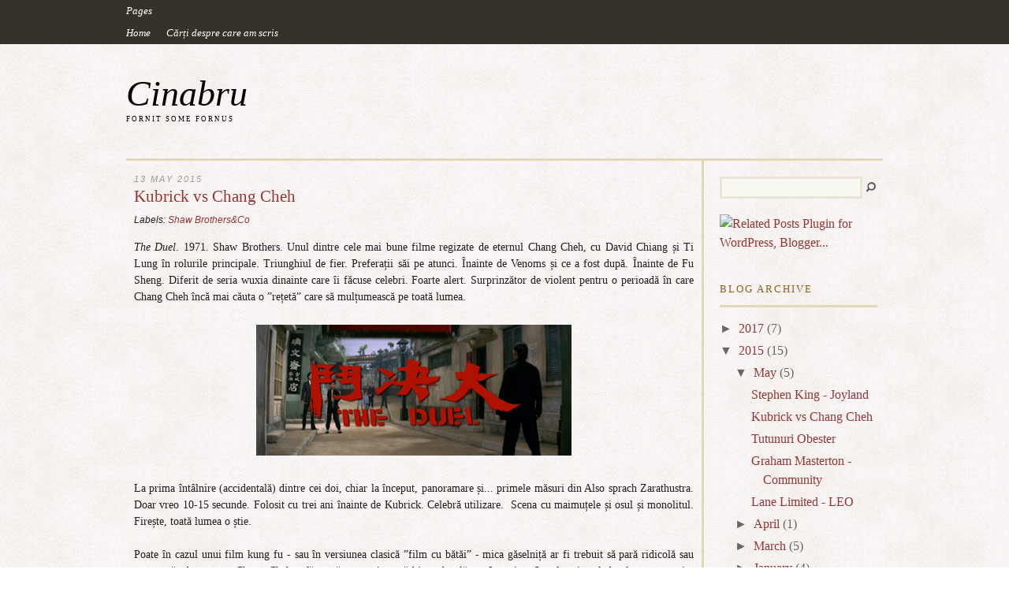

--- FILE ---
content_type: text/html; charset=UTF-8
request_url: https://cinabru.blogspot.com/2015/05/kubrick-vs-chang-cheh.html
body_size: 20511
content:
<!DOCTYPE html>
<html dir='ltr' xmlns='http://www.w3.org/1999/xhtml' xmlns:b='http://www.google.com/2005/gml/b' xmlns:data='http://www.google.com/2005/gml/data' xmlns:expr='http://www.google.com/2005/gml/expr'>
<head>
<link href='https://www.blogger.com/static/v1/widgets/2944754296-widget_css_bundle.css' rel='stylesheet' type='text/css'/>
<meta content='text/html; charset=UTF-8' http-equiv='Content-Type'/>
<meta content='blogger' name='generator'/>
<link href='https://cinabru.blogspot.com/favicon.ico' rel='icon' type='image/x-icon'/>
<link href='http://cinabru.blogspot.com/2015/05/kubrick-vs-chang-cheh.html' rel='canonical'/>
<link rel="alternate" type="application/atom+xml" title="Cinabru - Atom" href="https://cinabru.blogspot.com/feeds/posts/default" />
<link rel="alternate" type="application/rss+xml" title="Cinabru - RSS" href="https://cinabru.blogspot.com/feeds/posts/default?alt=rss" />
<link rel="service.post" type="application/atom+xml" title="Cinabru - Atom" href="https://www.blogger.com/feeds/5337053857584148244/posts/default" />

<link rel="alternate" type="application/atom+xml" title="Cinabru - Atom" href="https://cinabru.blogspot.com/feeds/7274955188254236973/comments/default" />
<!--Can't find substitution for tag [blog.ieCssRetrofitLinks]-->
<link href='https://blogger.googleusercontent.com/img/b/R29vZ2xl/AVvXsEj3XVY7Zno0tuBkIjjroSICNvlrvpgMvvGOlaqZVJA0tyRANX8wP2Gd9skl7JZUdtYFM2sAhALdk4fhOIbBThW-1g4_oFlXaF1QiFEzXG9E7IQhywa6rnErZzqAv9pMKjw0PKQ9YZfWN5n3/s400/vlcsnap-2015-05-13-19h59m26s72.png' rel='image_src'/>
<meta content='http://cinabru.blogspot.com/2015/05/kubrick-vs-chang-cheh.html' property='og:url'/>
<meta content='Kubrick vs Chang Cheh' property='og:title'/>
<meta content='         The Duel . 1971. Shaw Brothers. Unul dintre cele mai bune filme regizate de eternul Chang Cheh, cu David Chiang și Ti Lung în rolur...' property='og:description'/>
<meta content='https://blogger.googleusercontent.com/img/b/R29vZ2xl/AVvXsEj3XVY7Zno0tuBkIjjroSICNvlrvpgMvvGOlaqZVJA0tyRANX8wP2Gd9skl7JZUdtYFM2sAhALdk4fhOIbBThW-1g4_oFlXaF1QiFEzXG9E7IQhywa6rnErZzqAv9pMKjw0PKQ9YZfWN5n3/w1200-h630-p-k-no-nu/vlcsnap-2015-05-13-19h59m26s72.png' property='og:image'/>
<title>Cinabru: Kubrick vs Chang Cheh</title>
<style id='page-skin-1' type='text/css'><!--
/*-----------------------------------------------
Name         :  The Essayist
Designer     :  AskerAkbar
URL          :  www.BloggerThemes.net
The Essayist blogger theme comes under a Creative Commons license.
They are free of charge to use as a theme for your blog and
you can make changes to the templates to suit your needs.
but please you must keep the footer credit links intact which
provides credit to its authors.
-----------------------------------------------*/
#navbar-iframe {
display:none;
}
html,body,div,span,applet,object,iframe,h1,h2,h3,h4,h5,h6,p,blockquote,pre,a,abbr,acronym,address,big,cite,code,del,dfn,em,font,img,ins,kbd,q,s,samp,small,strike,strong,sub,sup,tt,var,dl,dt,dd,ol,ul,li,fieldset,form,label,legend,table,caption,tbody,tfoot,thead,tr,th,td {
margin:0;
padding:0;
border:0;
outline:0;
font-weight:inherit;
font-style:inherit;
font-size:100%;
font-family:inherit;
vertical-align:baseline;
}
/* remember to define focus styles! */
:focus {
outline:0;
}
body {
line-height:1;
color:#1F1F1F;
background:url(https://blogger.googleusercontent.com/img/b/R29vZ2xl/AVvXsEjn5-2ejzJlW3AknWV7ptNjq1bIkdrPTYrMOlOtULPzPnwvuM-HQMZOcAje3jPospI-g84PywAvoaPjvxn1amlxqSXVXIDz-wF68DTx4MuWNAz1TzozfYhjqBdGSophL7x5i17lih1GCT6v/);
}
a {
color:#923737;
text-decoration:none;
}
a:hover {
text-decoration:underline;
}
em,i {
font-style:italic;
}
bold,strong {
font-weight:bold;
}
.bold {
font-weight:bold;
}
.italic {
font-style:italic;
}
th {
font-weight:bold;
text-align:center;
}
a img {
border-width:0;
}
#header-wrapper {
width:960px;
border-bottom:3px solid #E0D9B8;
margin:0 auto;
}
#header-inner {
background-position:center;
margin-left:auto;
margin-right:auto;
}
#header {
clear:both;
font-family:Times,Georgia;
margin:40px 0 45px;
}
#header h1 {
font-size:2.9em;
font-style:italic;
}
#header a {
color:#000;
text-decoration:none;
}
#header a:hover {
color:#000;
text-decoration:none;
}
#header .description {
text-transform:uppercase;
font-size:9px;
margin:5px 0;
color:#000;
letter-spacing:2px;
font-family:'Gill Sans', Verdana;
}
#header img {
margin-left:auto;
margin-right:auto;
}
.container {
width:960px;
margin:0 auto;
}
#nav {
color:#fff;
font-size:.8em;
font-family:Georgia;
font-style:italic;
line-height:28px;
padding:0 10px;
background-color:#36322a;
min-height:28px;
}
#nav a {
color:#fff;
}
#nav ul#custom-pages {
float:left;
width:850px;
}
#nav li {
list-style:none;
float:left;
}
#nav li a {
display:block;
padding-right:20px;
}
#nav li ul li a:hover {
background-color:#fff;
color:#000;
text-decoration:none;
border-bottom:1px #fff solid;
}
#nav li ul {
list-style:none;
position:absolute;
width:150px;
left:-999em;
}
#nav li:hover ul {
left:auto;
}
#nav li:hover {
position:static;
}
#nav li li {
float:left;
margin:0;
padding:0;
width:150px;
}
#nav li li a {
width:150px;
height:24px;
display:block;
line-height:24px;
color:#fff;
border-bottom:1px solid #131f27;
background:#5C5A58;
margin:0;
padding:6px 20px;
}
#outer-wrapper {
width:960px;
margin:0 auto;
}
#main-wrapper {
float:left;
width:710px;
min-height:175px;
padding:0 10px;
border-right:3px solid #E0D9B8;
word-wrap:break-word;
/* fix for long text breaking sidebar float in IE */
overflow:hidden;
/* fix for long non-text content breaking IE sidebar float */
}
#sidebar-wrapper {
float:left;
padding-left:20px;
width:200px;
word-wrap:break-word;
/* fix for long text breaking sidebar float in IE */
overflow:hidden;
/* fix for long non-text content breaking IE sidebar float */
}
.sidebar h2 {
border-bottom:3px solid #E0D9B8;
color:#8D6218;
font-size:.8em;
letter-spacing:2px;
padding-bottom:8px;
text-transform:uppercase;
}
h2.date-header {
margin:1.5em 0 .75em;
font:italic 66% 'Trebuchet MS',Trebuchet,Arial,Verdana,Sans-serif;
line-height:1.4em;
text-transform:uppercase;
letter-spacing:.2em;
color:#999999;
margin:1.5em 0 .5em;
}
.post {
margin-bottom:30px;
}
.post h3 {
color:#923737;
font-family:Georgia;
font-size:21px;
line-height:1em;
}
.post h3 a,.post h3 a:visited,.post h3 strong {
display:block;
text-decoration:none;
color:#923737;
font-weight:normal;
}
.post h3 strong,.post h3 a:hover {
text-decoration:underline;
}
.post-body {
padding-top:15px;
color:#1F1F1F;
font-family:Georgia;
font-size:14px;
line-height:1.57em;
}
.post-body blockquote {
line-height:1.3em;
}
.post-header-line-1 {
margin-top:10px;
font-family:Georgia,sans-serif;
font-size:12px;
font-style:italic;
line-height:18px;
width:498px;
}
.post-footer {
margin:.75em 0;
color:#999999;
text-transform:uppercase;
letter-spacing:.1em;
font:normal normal 78% 'Trebuchet MS', Trebuchet, Arial, Verdana, Sans-serif;
line-height:1.4em;
}
.comment-link {
margin-left:.6em;
}
.post img,table.tr-caption-container {
padding:4px;
}
.tr-caption-container img {
border:none;
padding:0;
}
.post blockquote {
margin:1em 20px;
font-style:italic;
}
.post blockquote p {
margin:.75em 0;
}
.jump-link {
margin-top:15px;
}
.jump-link a {
color:#FFF;
font-size:14px;
font-style:italic;
background:#923737;
text-align:center;
padding:5px;
-moz-border-radius:5px;
-khtml-border-radius:5px;
-webkit-border-radius:5px;
}
#comments h4 {
margin:1em 0;
font-weight:bold;
line-height:1.4em;
text-transform:uppercase;
letter-spacing:.2em;
color:#999999;
}
#comments-block {
margin:1em 0 1.5em;
line-height:1.6em;
}
#comments-block .comment-author {
margin:.5em 0;
}
#comments-block .comment-body {
margin:.25em 0 0;
}
#comments-block .comment-footer {
margin:-.25em 0 2em;
line-height:1.4em;
text-transform:uppercase;
letter-spacing:.1em;
}
#comments-block .comment-body p {
margin:0 0 .75em;
}
.deleted-comment {
font-style:italic;
color:gray;
}
#blog-pager-newer-link {
float:left;
}
#blog-pager-older-link {
float:right;
}
#blog-pager {
text-align:center;
}
.feed-links {
clear:both;
line-height:2.5em;
}
#search-bar {
clear:both;
margin-top:20px;
}
#search-bar #input {
float:left;
margin-bottom:20px;
}
#search-bar #icon,#search-bar #bar {
float:left;
margin-bottom:0;
}
#search-bar #icon {
float:left;
position:relative;
top:7px;
left:5px;
}
#search-bar #input input.field {
border:3px #ebe4d9 solid;
line-height:45px;
width:171px;
font-size:15px;
height:20px;
background-color:#f9f8f1;
}
#search-bar #date {
float:right;
line-height:45px;
font-weight:bold;
font-style:italic;
color:#737372;
}
.sidebar {
color:#666666;
line-height:1.5em;
}
.sidebar ul {
list-style:none;
margin:0;
padding:0;
}
.sidebar li {
background:url(https://blogger.googleusercontent.com/img/b/R29vZ2xl/AVvXsEjvjh1A3TkBF5Tk2zgqdJ1cQw5TRhLmBzpvt0rpCjYXd81mC3ArKouNvvhI3UHn6Ee5fFKnzYBTnwCQMOPwHiM_HuLYhGB9dqa8sKjsuP2sGEEmr0qPDIJRyO4xJnUfFpl020JKcdQ7-sSQ/) no-repeat scroll left center transparent;
padding-left:15px;
line-height:1.5em;
}
.sidebar .widget {
margin-bottom:35px;
}
.sidebar .widget-content {
margin-top:15px;
}
.main .Blog {
border-bottom-width:0;
}
.profile-img {
float:left;
margin-top:0;
margin-right:5px;
margin-bottom:5px;
margin-left:0;
padding:4px;
border:1px solid #cccccc;
}
.profile-data {
margin:0;
text-transform:uppercase;
letter-spacing:.1em;
font:normal normal 78% 'Trebuchet MS', Trebuchet, Arial, Verdana, Sans-serif;
color:#999999;
font-weight:bold;
line-height:1.6em;
}
.profile-datablock {
margin:.5em 0;
}
.profile-textblock {
margin:.5em 0;
line-height:1.6em;
}
.profile-link {
font:normal normal 78% 'Trebuchet MS', Trebuchet, Arial, Verdana, Sans-serif;
text-transform:uppercase;
letter-spacing:.1em;
}
#breaker {
background-color:#36322A;
border-bottom:1px solid #444038;
height:20px;
}
#footer {
text-align:center;
background-color:#1E1B16;
clear:both;
color:#E1D8B4;
margin-top:30px;
}
#credits {
font-style:italic;
font-family:georgia;
font-size:14px;
padding:10px 0;
}
#credits a {
color:#E0D9B8;
font-weight:bolder;
}

--></style>
<link href='https://www.blogger.com/dyn-css/authorization.css?targetBlogID=5337053857584148244&amp;zx=5722dc8a-34e4-4157-a2de-5c2163a329f9' media='none' onload='if(media!=&#39;all&#39;)media=&#39;all&#39;' rel='stylesheet'/><noscript><link href='https://www.blogger.com/dyn-css/authorization.css?targetBlogID=5337053857584148244&amp;zx=5722dc8a-34e4-4157-a2de-5c2163a329f9' rel='stylesheet'/></noscript>
<meta name='google-adsense-platform-account' content='ca-host-pub-1556223355139109'/>
<meta name='google-adsense-platform-domain' content='blogspot.com'/>

</head>
<body>
<div id='nav'>
<div class='container'>
<ul>
<div class='nav section' id='menu'><div class='widget PageList' data-version='1' id='PageList1'>
<h2>Pages</h2>
<div class='widget-content'>
<ul>
<li><a href='https://cinabru.blogspot.com/'>Home</a></li>
<li><a href='https://cinabru.blogspot.com/p/recenzii_5566.html'>Cărți despre care am scris</a></li>
</ul>
<div class='clear'></div>
</div>
</div></div>
</ul>
<div style='clear:both'></div>
</div>
</div>
<div id='outer-wrapper'><div id='wrap2'>
<!-- skip links for text browsers -->
<span id='skiplinks' style='display:none;'>
<a href='#main'>skip to main </a> |
      <a href='#sidebar'>skip to sidebar</a>
</span>
<div id='header-wrapper'>
<div class='header section' id='header'><div class='widget Header' data-version='1' id='Header1'>
<div id='header-inner'>
<div class='titlewrapper'>
<h1 class='title'>
<a href='https://cinabru.blogspot.com/'>Cinabru</a>
</h1>
</div>
<div class='descriptionwrapper'>
<p class='description'><span>Fornit Some Fornus</span></p>
</div>
</div>
</div></div>
</div>
<div id='content-wrapper'>
<div id='crosscol-wrapper' style='text-align:center'>
<div class='crosscol no-items section' id='crosscol'></div>
</div>
<div id='main-wrapper'>
<div class='main section' id='main'><div class='widget Blog' data-version='1' id='Blog1'>
<div class='blog-posts hfeed'>
<!--Can't find substitution for tag [defaultAdStart]-->

        <div class="date-outer">
      
<h2 class='date-header'><span>13 May 2015</span></h2>

        <div class="date-posts">
      
<div class='post-outer'>
<div class='post hentry'>
<a name='7274955188254236973'></a>
<h3 class='post-title entry-title'>
<a href='https://cinabru.blogspot.com/2015/05/kubrick-vs-chang-cheh.html'>Kubrick vs Chang Cheh</a>
</h3>
<div class='post-header'>
<div class='post-header-line-1'><span class='post-author vcard'>
</span>
<span class='post-timestamp'>
</span>
<span class='post-labels'>
Labels:
<a href='https://cinabru.blogspot.com/search/label/Shaw%20Brothers%26Co' rel='tag'>Shaw Brothers&amp;Co</a>
</span>
<span class='post-comment-link'>
</span>
</div>
</div>
<div class='post-body entry-content'>
<div class="separator" style="clear: both; text-align: justify;">
</div>
<div class="separator" style="clear: both; text-align: justify;">
</div>
<div class="separator" style="clear: both; text-align: justify;">
</div>
<div class="separator" style="clear: both; text-align: justify;">
</div>
<div style="text-align: justify;">
<i>The Duel</i>. 1971. Shaw Brothers. Unul dintre cele mai bune filme regizate de eternul Chang Cheh, cu David Chiang și Ti Lung în rolurile principale. Triunghiul de fier. Preferații săi pe atunci. Înainte de Venoms și ce a fost după. Înainte de Fu Sheng. Diferit de seria wuxia dinainte care îi făcuse celebri. Foarte alert. Surprinzător de violent pentru o perioadă în care Chang Cheh încă mai căuta o &#8221;rețetă&#8221; care să mulțumească pe toată lumea. </div>
<div style="text-align: justify;">
<br /></div>
<div class="separator" style="clear: both; text-align: center;">
<a href="https://blogger.googleusercontent.com/img/b/R29vZ2xl/AVvXsEj3XVY7Zno0tuBkIjjroSICNvlrvpgMvvGOlaqZVJA0tyRANX8wP2Gd9skl7JZUdtYFM2sAhALdk4fhOIbBThW-1g4_oFlXaF1QiFEzXG9E7IQhywa6rnErZzqAv9pMKjw0PKQ9YZfWN5n3/s1600/vlcsnap-2015-05-13-19h59m26s72.png" imageanchor="1" style="margin-left: 1em; margin-right: 1em;"><img border="0" height="166" src="https://blogger.googleusercontent.com/img/b/R29vZ2xl/AVvXsEj3XVY7Zno0tuBkIjjroSICNvlrvpgMvvGOlaqZVJA0tyRANX8wP2Gd9skl7JZUdtYFM2sAhALdk4fhOIbBThW-1g4_oFlXaF1QiFEzXG9E7IQhywa6rnErZzqAv9pMKjw0PKQ9YZfWN5n3/s400/vlcsnap-2015-05-13-19h59m26s72.png" width="400" /></a></div>
<div style="text-align: justify;">
<br /></div>
<div style="text-align: justify;">
La prima întâlnire (accidentală) dintre cei doi, chiar la început, panoramare și... primele măsuri din Also sprach Zarathustra. Doar vreo 10-15 secunde. Folosit cu trei ani înainte de Kubrick. Celebră utilizare.&nbsp; Scena cu maimuțele și osul și monolitul. Firește, toată lumea o știe.&nbsp;</div>
<div style="text-align: justify;">
<br /></div>
<div style="text-align: justify;">
Poate în cazul unui film kung fu - sau în versiunea clasică &#8221;film cu bătăi&#8221; - mica găselniță ar fi trebuit să pară ridicolă sau exagerată, dar cumva Chang Cheh a făcut să se potrivească bizar de plăcut. Ingenios. Sau fanatismul dus la extrem mi-a aneantizat simțul critic.Trebuie să caut o colecție de coloane sonore Shaw Brothers. Iar filmul a fost bun. Chiar foarte. </div>
<div style="text-align: justify;">
<br /></div>
<div style="text-align: justify;">
PS: Cei mai puțin pretențioși sau mai sinceri cu sine vor regăsi același fragment muzical și în Married With Children. Episodul 24, sezonul 9 pentru puriști. Cel în care Al și Kelly filmează un scurt-metraj ce le aduce 10.000 de dolari. SHEOS. Bun. Elitist. O altă plăcere vinovată. </div>
<h1 class="firstHeading" id="firstHeading" lang="en">
</h1>
<div style='clear: both;'></div>
</div>
<div class='post-footer'>
<div class='post-footer-line post-footer-line-1'><span class='post-icons'>
</span>
</div>
<div class='post-footer-line post-footer-line-2'></div>
<div class='post-footer-line post-footer-line-3'></div>
</div>
</div>
<div class='comments' id='comments'>
<a name='comments'></a>
<h4>

          1 comments:
        
</h4>
<dl class='avatar-comment-indent' id='comments-block'>
<dt class='comment-author ' id='c3529853802971156171'>
<a name='c3529853802971156171'></a>
<div class="avatar-image-container avatar-stock"><span dir="ltr"><a href="http://www.rent-a-car-otopeni.ro" target="" rel="nofollow" onclick=""><img src="//resources.blogblog.com/img/blank.gif" width="35" height="35" alt="" title="Rent a car Bucuresti">

</a></span></div>
<a href='http://www.rent-a-car-otopeni.ro' rel='nofollow'>Rent a car Bucuresti</a>
said...
</dt>
<dd class='comment-body'>
<p>Un film destul de reusit.</p>
</dd>
<dd class='comment-footer'>
<span class='comment-timestamp'>
<a href='https://cinabru.blogspot.com/2015/05/kubrick-vs-chang-cheh.html?showComment=1477670533831#c3529853802971156171' title='comment permalink'>
28 October 2016 at 19:02
</a>
<span class='item-control blog-admin pid-817239623'>
<a href='https://www.blogger.com/comment/delete/5337053857584148244/3529853802971156171' title='Delete Comment'>
<img src="//www.blogger.com/img/icon_delete13.gif">
</a>
</span>
</span>
</dd>
</dl>
<p class='comment-footer'>
<div class='comment-form'>
<a name='comment-form'></a>
<h4 id='comment-post-message'>Post a Comment</h4>
<p>
</p>
<a href='https://www.blogger.com/comment/frame/5337053857584148244?po=7274955188254236973&hl=en-GB&saa=85391&origin=https://cinabru.blogspot.com' id='comment-editor-src'></a>
<iframe allowtransparency='true' class='blogger-iframe-colorize blogger-comment-from-post' frameborder='0' height='410' id='comment-editor' name='comment-editor' src='' width='100%'></iframe>
<!--Can't find substitution for tag [post.friendConnectJs]-->
<script src='https://www.blogger.com/static/v1/jsbin/2830521187-comment_from_post_iframe.js' type='text/javascript'></script>
<script type='text/javascript'>
      BLOG_CMT_createIframe('https://www.blogger.com/rpc_relay.html', '0');
    </script>
</div>
</p>
<div id='backlinks-container'>
<div id='Blog1_backlinks-container'>
</div>
</div>
</div>
</div>

      </div></div>
    
<!--Can't find substitution for tag [adEnd]-->
</div>
<div class='blog-pager' id='blog-pager'>
<span id='blog-pager-newer-link'>
<a class='blog-pager-newer-link' href='https://cinabru.blogspot.com/2015/05/stephen-king-joyland.html' id='Blog1_blog-pager-newer-link' title='Newer Post'>Newer Post</a>
</span>
<span id='blog-pager-older-link'>
<a class='blog-pager-older-link' href='https://cinabru.blogspot.com/2015/05/tutunuri-obester.html' id='Blog1_blog-pager-older-link' title='Older Post'>Older Post</a>
</span>
<a class='home-link' href='https://cinabru.blogspot.com/'>Home</a>
</div>
<div class='clear'></div>
<div class='post-feeds'>
<div class='feed-links'>
Subscribe to:
<a class='feed-link' href='https://cinabru.blogspot.com/feeds/7274955188254236973/comments/default' target='_blank' type='application/atom+xml'>Post Comments (Atom)</a>
</div>
</div>
</div><div class='widget HTML' data-version='1' id='HTML3'><script>
var linkwithin_site_id = 2544904;
</script>
<script src="//www.linkwithin.com/widget.js"></script>
<a href="http://www.linkwithin.com/"><img src="https://lh3.googleusercontent.com/blogger_img_proxy/AEn0k_uQh9NXho9fKLbukrtdd3C0lGwsejwUWqECDsb5yOnN7tVCD0VW8INd8hNsCVerLXYdKwptNp9jdB6XWnjMR6dEpnsNNJVh=s0-d" alt="Related Posts Plugin for WordPress, Blogger..." style="border: 0"></a></div></div>
</div>
<div id='sidebar-wrapper'>
<div id='search-bar'>
<div id='input'>
<form action='/search' method='get'>
<div id='bar'>
<input class='field' id='s' name='q' type='text'/>
</div>
<div id='icon'>
<img alt='Search' src='https://blogger.googleusercontent.com/img/b/R29vZ2xl/AVvXsEiZlW7CYKGxoS65b5bVfGYe8Dk1Cf0Bvtu1Bo88EZ8wZFM2-yCymr7w-0DwTxPdZqSul0OQYMv4j5dXBbOEFFh0TAtQpieT6ui6N5GVBWhAHx4TZXDj7YFNGCCKXyBNn8tqh9laFQAF6Agh/'/>
</div>
</form>
</div>
</div>
<div style='clear:both'></div>
<div class='sidebar section' id='sidebar'><div class='widget HTML' data-version='1' id='HTML1'><script>
var linkwithin_site_id = 2544904;
</script>
<script src="//www.linkwithin.com/widget.js"></script>
<a href="http://www.linkwithin.com/"><img src="https://lh3.googleusercontent.com/blogger_img_proxy/AEn0k_uQh9NXho9fKLbukrtdd3C0lGwsejwUWqECDsb5yOnN7tVCD0VW8INd8hNsCVerLXYdKwptNp9jdB6XWnjMR6dEpnsNNJVh=s0-d" alt="Related Posts Plugin for WordPress, Blogger..." style="border: 0"></a></div><div class='widget BlogArchive' data-version='1' id='BlogArchive1'>
<h2>Blog Archive</h2>
<div class='widget-content'>
<div id='ArchiveList'>
<div id='BlogArchive1_ArchiveList'>
<ul class='hierarchy'>
<li class='archivedate collapsed'>
<a class='toggle' href='javascript:void(0)'>
<span class='zippy'>

          &#9658;&#160;
        
</span>
</a>
<a class='post-count-link' href='https://cinabru.blogspot.com/2017/'>2017</a>
<span class='post-count' dir='ltr'>(7)</span>
<ul class='hierarchy'>
<li class='archivedate collapsed'>
<a class='toggle' href='javascript:void(0)'>
<span class='zippy'>

          &#9658;&#160;
        
</span>
</a>
<a class='post-count-link' href='https://cinabru.blogspot.com/2017/04/'>April</a>
<span class='post-count' dir='ltr'>(1)</span>
</li>
</ul>
<ul class='hierarchy'>
<li class='archivedate collapsed'>
<a class='toggle' href='javascript:void(0)'>
<span class='zippy'>

          &#9658;&#160;
        
</span>
</a>
<a class='post-count-link' href='https://cinabru.blogspot.com/2017/02/'>February</a>
<span class='post-count' dir='ltr'>(1)</span>
</li>
</ul>
<ul class='hierarchy'>
<li class='archivedate collapsed'>
<a class='toggle' href='javascript:void(0)'>
<span class='zippy'>

          &#9658;&#160;
        
</span>
</a>
<a class='post-count-link' href='https://cinabru.blogspot.com/2017/01/'>January</a>
<span class='post-count' dir='ltr'>(5)</span>
</li>
</ul>
</li>
</ul>
<ul class='hierarchy'>
<li class='archivedate expanded'>
<a class='toggle' href='javascript:void(0)'>
<span class='zippy toggle-open'>&#9660;&#160;</span>
</a>
<a class='post-count-link' href='https://cinabru.blogspot.com/2015/'>2015</a>
<span class='post-count' dir='ltr'>(15)</span>
<ul class='hierarchy'>
<li class='archivedate expanded'>
<a class='toggle' href='javascript:void(0)'>
<span class='zippy toggle-open'>&#9660;&#160;</span>
</a>
<a class='post-count-link' href='https://cinabru.blogspot.com/2015/05/'>May</a>
<span class='post-count' dir='ltr'>(5)</span>
<ul class='posts'>
<li><a href='https://cinabru.blogspot.com/2015/05/stephen-king-joyland.html'>Stephen King - Joyland</a></li>
<li><a href='https://cinabru.blogspot.com/2015/05/kubrick-vs-chang-cheh.html'>Kubrick vs Chang Cheh</a></li>
<li><a href='https://cinabru.blogspot.com/2015/05/tutunuri-obester.html'>Tutunuri Obester</a></li>
<li><a href='https://cinabru.blogspot.com/2015/05/graham-masterton-community.html'>Graham Masterton - Community</a></li>
<li><a href='https://cinabru.blogspot.com/2015/05/lane-limited-leo.html'>Lane Limited - LEO</a></li>
</ul>
</li>
</ul>
<ul class='hierarchy'>
<li class='archivedate collapsed'>
<a class='toggle' href='javascript:void(0)'>
<span class='zippy'>

          &#9658;&#160;
        
</span>
</a>
<a class='post-count-link' href='https://cinabru.blogspot.com/2015/04/'>April</a>
<span class='post-count' dir='ltr'>(1)</span>
</li>
</ul>
<ul class='hierarchy'>
<li class='archivedate collapsed'>
<a class='toggle' href='javascript:void(0)'>
<span class='zippy'>

          &#9658;&#160;
        
</span>
</a>
<a class='post-count-link' href='https://cinabru.blogspot.com/2015/03/'>March</a>
<span class='post-count' dir='ltr'>(5)</span>
</li>
</ul>
<ul class='hierarchy'>
<li class='archivedate collapsed'>
<a class='toggle' href='javascript:void(0)'>
<span class='zippy'>

          &#9658;&#160;
        
</span>
</a>
<a class='post-count-link' href='https://cinabru.blogspot.com/2015/01/'>January</a>
<span class='post-count' dir='ltr'>(4)</span>
</li>
</ul>
</li>
</ul>
<ul class='hierarchy'>
<li class='archivedate collapsed'>
<a class='toggle' href='javascript:void(0)'>
<span class='zippy'>

          &#9658;&#160;
        
</span>
</a>
<a class='post-count-link' href='https://cinabru.blogspot.com/2014/'>2014</a>
<span class='post-count' dir='ltr'>(15)</span>
<ul class='hierarchy'>
<li class='archivedate collapsed'>
<a class='toggle' href='javascript:void(0)'>
<span class='zippy'>

          &#9658;&#160;
        
</span>
</a>
<a class='post-count-link' href='https://cinabru.blogspot.com/2014/12/'>December</a>
<span class='post-count' dir='ltr'>(1)</span>
</li>
</ul>
<ul class='hierarchy'>
<li class='archivedate collapsed'>
<a class='toggle' href='javascript:void(0)'>
<span class='zippy'>

          &#9658;&#160;
        
</span>
</a>
<a class='post-count-link' href='https://cinabru.blogspot.com/2014/10/'>October</a>
<span class='post-count' dir='ltr'>(1)</span>
</li>
</ul>
<ul class='hierarchy'>
<li class='archivedate collapsed'>
<a class='toggle' href='javascript:void(0)'>
<span class='zippy'>

          &#9658;&#160;
        
</span>
</a>
<a class='post-count-link' href='https://cinabru.blogspot.com/2014/08/'>August</a>
<span class='post-count' dir='ltr'>(1)</span>
</li>
</ul>
<ul class='hierarchy'>
<li class='archivedate collapsed'>
<a class='toggle' href='javascript:void(0)'>
<span class='zippy'>

          &#9658;&#160;
        
</span>
</a>
<a class='post-count-link' href='https://cinabru.blogspot.com/2014/07/'>July</a>
<span class='post-count' dir='ltr'>(2)</span>
</li>
</ul>
<ul class='hierarchy'>
<li class='archivedate collapsed'>
<a class='toggle' href='javascript:void(0)'>
<span class='zippy'>

          &#9658;&#160;
        
</span>
</a>
<a class='post-count-link' href='https://cinabru.blogspot.com/2014/06/'>June</a>
<span class='post-count' dir='ltr'>(2)</span>
</li>
</ul>
<ul class='hierarchy'>
<li class='archivedate collapsed'>
<a class='toggle' href='javascript:void(0)'>
<span class='zippy'>

          &#9658;&#160;
        
</span>
</a>
<a class='post-count-link' href='https://cinabru.blogspot.com/2014/05/'>May</a>
<span class='post-count' dir='ltr'>(2)</span>
</li>
</ul>
<ul class='hierarchy'>
<li class='archivedate collapsed'>
<a class='toggle' href='javascript:void(0)'>
<span class='zippy'>

          &#9658;&#160;
        
</span>
</a>
<a class='post-count-link' href='https://cinabru.blogspot.com/2014/04/'>April</a>
<span class='post-count' dir='ltr'>(2)</span>
</li>
</ul>
<ul class='hierarchy'>
<li class='archivedate collapsed'>
<a class='toggle' href='javascript:void(0)'>
<span class='zippy'>

          &#9658;&#160;
        
</span>
</a>
<a class='post-count-link' href='https://cinabru.blogspot.com/2014/03/'>March</a>
<span class='post-count' dir='ltr'>(2)</span>
</li>
</ul>
<ul class='hierarchy'>
<li class='archivedate collapsed'>
<a class='toggle' href='javascript:void(0)'>
<span class='zippy'>

          &#9658;&#160;
        
</span>
</a>
<a class='post-count-link' href='https://cinabru.blogspot.com/2014/02/'>February</a>
<span class='post-count' dir='ltr'>(2)</span>
</li>
</ul>
</li>
</ul>
<ul class='hierarchy'>
<li class='archivedate collapsed'>
<a class='toggle' href='javascript:void(0)'>
<span class='zippy'>

          &#9658;&#160;
        
</span>
</a>
<a class='post-count-link' href='https://cinabru.blogspot.com/2013/'>2013</a>
<span class='post-count' dir='ltr'>(25)</span>
<ul class='hierarchy'>
<li class='archivedate collapsed'>
<a class='toggle' href='javascript:void(0)'>
<span class='zippy'>

          &#9658;&#160;
        
</span>
</a>
<a class='post-count-link' href='https://cinabru.blogspot.com/2013/11/'>November</a>
<span class='post-count' dir='ltr'>(4)</span>
</li>
</ul>
<ul class='hierarchy'>
<li class='archivedate collapsed'>
<a class='toggle' href='javascript:void(0)'>
<span class='zippy'>

          &#9658;&#160;
        
</span>
</a>
<a class='post-count-link' href='https://cinabru.blogspot.com/2013/10/'>October</a>
<span class='post-count' dir='ltr'>(7)</span>
</li>
</ul>
<ul class='hierarchy'>
<li class='archivedate collapsed'>
<a class='toggle' href='javascript:void(0)'>
<span class='zippy'>

          &#9658;&#160;
        
</span>
</a>
<a class='post-count-link' href='https://cinabru.blogspot.com/2013/09/'>September</a>
<span class='post-count' dir='ltr'>(5)</span>
</li>
</ul>
<ul class='hierarchy'>
<li class='archivedate collapsed'>
<a class='toggle' href='javascript:void(0)'>
<span class='zippy'>

          &#9658;&#160;
        
</span>
</a>
<a class='post-count-link' href='https://cinabru.blogspot.com/2013/08/'>August</a>
<span class='post-count' dir='ltr'>(1)</span>
</li>
</ul>
<ul class='hierarchy'>
<li class='archivedate collapsed'>
<a class='toggle' href='javascript:void(0)'>
<span class='zippy'>

          &#9658;&#160;
        
</span>
</a>
<a class='post-count-link' href='https://cinabru.blogspot.com/2013/07/'>July</a>
<span class='post-count' dir='ltr'>(5)</span>
</li>
</ul>
<ul class='hierarchy'>
<li class='archivedate collapsed'>
<a class='toggle' href='javascript:void(0)'>
<span class='zippy'>

          &#9658;&#160;
        
</span>
</a>
<a class='post-count-link' href='https://cinabru.blogspot.com/2013/03/'>March</a>
<span class='post-count' dir='ltr'>(2)</span>
</li>
</ul>
<ul class='hierarchy'>
<li class='archivedate collapsed'>
<a class='toggle' href='javascript:void(0)'>
<span class='zippy'>

          &#9658;&#160;
        
</span>
</a>
<a class='post-count-link' href='https://cinabru.blogspot.com/2013/01/'>January</a>
<span class='post-count' dir='ltr'>(1)</span>
</li>
</ul>
</li>
</ul>
<ul class='hierarchy'>
<li class='archivedate collapsed'>
<a class='toggle' href='javascript:void(0)'>
<span class='zippy'>

          &#9658;&#160;
        
</span>
</a>
<a class='post-count-link' href='https://cinabru.blogspot.com/2012/'>2012</a>
<span class='post-count' dir='ltr'>(104)</span>
<ul class='hierarchy'>
<li class='archivedate collapsed'>
<a class='toggle' href='javascript:void(0)'>
<span class='zippy'>

          &#9658;&#160;
        
</span>
</a>
<a class='post-count-link' href='https://cinabru.blogspot.com/2012/12/'>December</a>
<span class='post-count' dir='ltr'>(2)</span>
</li>
</ul>
<ul class='hierarchy'>
<li class='archivedate collapsed'>
<a class='toggle' href='javascript:void(0)'>
<span class='zippy'>

          &#9658;&#160;
        
</span>
</a>
<a class='post-count-link' href='https://cinabru.blogspot.com/2012/11/'>November</a>
<span class='post-count' dir='ltr'>(5)</span>
</li>
</ul>
<ul class='hierarchy'>
<li class='archivedate collapsed'>
<a class='toggle' href='javascript:void(0)'>
<span class='zippy'>

          &#9658;&#160;
        
</span>
</a>
<a class='post-count-link' href='https://cinabru.blogspot.com/2012/10/'>October</a>
<span class='post-count' dir='ltr'>(2)</span>
</li>
</ul>
<ul class='hierarchy'>
<li class='archivedate collapsed'>
<a class='toggle' href='javascript:void(0)'>
<span class='zippy'>

          &#9658;&#160;
        
</span>
</a>
<a class='post-count-link' href='https://cinabru.blogspot.com/2012/09/'>September</a>
<span class='post-count' dir='ltr'>(12)</span>
</li>
</ul>
<ul class='hierarchy'>
<li class='archivedate collapsed'>
<a class='toggle' href='javascript:void(0)'>
<span class='zippy'>

          &#9658;&#160;
        
</span>
</a>
<a class='post-count-link' href='https://cinabru.blogspot.com/2012/08/'>August</a>
<span class='post-count' dir='ltr'>(7)</span>
</li>
</ul>
<ul class='hierarchy'>
<li class='archivedate collapsed'>
<a class='toggle' href='javascript:void(0)'>
<span class='zippy'>

          &#9658;&#160;
        
</span>
</a>
<a class='post-count-link' href='https://cinabru.blogspot.com/2012/06/'>June</a>
<span class='post-count' dir='ltr'>(6)</span>
</li>
</ul>
<ul class='hierarchy'>
<li class='archivedate collapsed'>
<a class='toggle' href='javascript:void(0)'>
<span class='zippy'>

          &#9658;&#160;
        
</span>
</a>
<a class='post-count-link' href='https://cinabru.blogspot.com/2012/05/'>May</a>
<span class='post-count' dir='ltr'>(15)</span>
</li>
</ul>
<ul class='hierarchy'>
<li class='archivedate collapsed'>
<a class='toggle' href='javascript:void(0)'>
<span class='zippy'>

          &#9658;&#160;
        
</span>
</a>
<a class='post-count-link' href='https://cinabru.blogspot.com/2012/04/'>April</a>
<span class='post-count' dir='ltr'>(13)</span>
</li>
</ul>
<ul class='hierarchy'>
<li class='archivedate collapsed'>
<a class='toggle' href='javascript:void(0)'>
<span class='zippy'>

          &#9658;&#160;
        
</span>
</a>
<a class='post-count-link' href='https://cinabru.blogspot.com/2012/03/'>March</a>
<span class='post-count' dir='ltr'>(14)</span>
</li>
</ul>
<ul class='hierarchy'>
<li class='archivedate collapsed'>
<a class='toggle' href='javascript:void(0)'>
<span class='zippy'>

          &#9658;&#160;
        
</span>
</a>
<a class='post-count-link' href='https://cinabru.blogspot.com/2012/02/'>February</a>
<span class='post-count' dir='ltr'>(9)</span>
</li>
</ul>
<ul class='hierarchy'>
<li class='archivedate collapsed'>
<a class='toggle' href='javascript:void(0)'>
<span class='zippy'>

          &#9658;&#160;
        
</span>
</a>
<a class='post-count-link' href='https://cinabru.blogspot.com/2012/01/'>January</a>
<span class='post-count' dir='ltr'>(19)</span>
</li>
</ul>
</li>
</ul>
<ul class='hierarchy'>
<li class='archivedate collapsed'>
<a class='toggle' href='javascript:void(0)'>
<span class='zippy'>

          &#9658;&#160;
        
</span>
</a>
<a class='post-count-link' href='https://cinabru.blogspot.com/2011/'>2011</a>
<span class='post-count' dir='ltr'>(41)</span>
<ul class='hierarchy'>
<li class='archivedate collapsed'>
<a class='toggle' href='javascript:void(0)'>
<span class='zippy'>

          &#9658;&#160;
        
</span>
</a>
<a class='post-count-link' href='https://cinabru.blogspot.com/2011/12/'>December</a>
<span class='post-count' dir='ltr'>(5)</span>
</li>
</ul>
<ul class='hierarchy'>
<li class='archivedate collapsed'>
<a class='toggle' href='javascript:void(0)'>
<span class='zippy'>

          &#9658;&#160;
        
</span>
</a>
<a class='post-count-link' href='https://cinabru.blogspot.com/2011/11/'>November</a>
<span class='post-count' dir='ltr'>(6)</span>
</li>
</ul>
<ul class='hierarchy'>
<li class='archivedate collapsed'>
<a class='toggle' href='javascript:void(0)'>
<span class='zippy'>

          &#9658;&#160;
        
</span>
</a>
<a class='post-count-link' href='https://cinabru.blogspot.com/2011/10/'>October</a>
<span class='post-count' dir='ltr'>(4)</span>
</li>
</ul>
<ul class='hierarchy'>
<li class='archivedate collapsed'>
<a class='toggle' href='javascript:void(0)'>
<span class='zippy'>

          &#9658;&#160;
        
</span>
</a>
<a class='post-count-link' href='https://cinabru.blogspot.com/2011/09/'>September</a>
<span class='post-count' dir='ltr'>(2)</span>
</li>
</ul>
<ul class='hierarchy'>
<li class='archivedate collapsed'>
<a class='toggle' href='javascript:void(0)'>
<span class='zippy'>

          &#9658;&#160;
        
</span>
</a>
<a class='post-count-link' href='https://cinabru.blogspot.com/2011/08/'>August</a>
<span class='post-count' dir='ltr'>(2)</span>
</li>
</ul>
<ul class='hierarchy'>
<li class='archivedate collapsed'>
<a class='toggle' href='javascript:void(0)'>
<span class='zippy'>

          &#9658;&#160;
        
</span>
</a>
<a class='post-count-link' href='https://cinabru.blogspot.com/2011/07/'>July</a>
<span class='post-count' dir='ltr'>(7)</span>
</li>
</ul>
<ul class='hierarchy'>
<li class='archivedate collapsed'>
<a class='toggle' href='javascript:void(0)'>
<span class='zippy'>

          &#9658;&#160;
        
</span>
</a>
<a class='post-count-link' href='https://cinabru.blogspot.com/2011/06/'>June</a>
<span class='post-count' dir='ltr'>(7)</span>
</li>
</ul>
<ul class='hierarchy'>
<li class='archivedate collapsed'>
<a class='toggle' href='javascript:void(0)'>
<span class='zippy'>

          &#9658;&#160;
        
</span>
</a>
<a class='post-count-link' href='https://cinabru.blogspot.com/2011/05/'>May</a>
<span class='post-count' dir='ltr'>(8)</span>
</li>
</ul>
</li>
</ul>
<ul class='hierarchy'>
<li class='archivedate collapsed'>
<a class='toggle' href='javascript:void(0)'>
<span class='zippy'>

          &#9658;&#160;
        
</span>
</a>
<a class='post-count-link' href='https://cinabru.blogspot.com/2010/'>2010</a>
<span class='post-count' dir='ltr'>(50)</span>
<ul class='hierarchy'>
<li class='archivedate collapsed'>
<a class='toggle' href='javascript:void(0)'>
<span class='zippy'>

          &#9658;&#160;
        
</span>
</a>
<a class='post-count-link' href='https://cinabru.blogspot.com/2010/06/'>June</a>
<span class='post-count' dir='ltr'>(4)</span>
</li>
</ul>
<ul class='hierarchy'>
<li class='archivedate collapsed'>
<a class='toggle' href='javascript:void(0)'>
<span class='zippy'>

          &#9658;&#160;
        
</span>
</a>
<a class='post-count-link' href='https://cinabru.blogspot.com/2010/05/'>May</a>
<span class='post-count' dir='ltr'>(12)</span>
</li>
</ul>
<ul class='hierarchy'>
<li class='archivedate collapsed'>
<a class='toggle' href='javascript:void(0)'>
<span class='zippy'>

          &#9658;&#160;
        
</span>
</a>
<a class='post-count-link' href='https://cinabru.blogspot.com/2010/04/'>April</a>
<span class='post-count' dir='ltr'>(3)</span>
</li>
</ul>
<ul class='hierarchy'>
<li class='archivedate collapsed'>
<a class='toggle' href='javascript:void(0)'>
<span class='zippy'>

          &#9658;&#160;
        
</span>
</a>
<a class='post-count-link' href='https://cinabru.blogspot.com/2010/03/'>March</a>
<span class='post-count' dir='ltr'>(9)</span>
</li>
</ul>
<ul class='hierarchy'>
<li class='archivedate collapsed'>
<a class='toggle' href='javascript:void(0)'>
<span class='zippy'>

          &#9658;&#160;
        
</span>
</a>
<a class='post-count-link' href='https://cinabru.blogspot.com/2010/02/'>February</a>
<span class='post-count' dir='ltr'>(8)</span>
</li>
</ul>
<ul class='hierarchy'>
<li class='archivedate collapsed'>
<a class='toggle' href='javascript:void(0)'>
<span class='zippy'>

          &#9658;&#160;
        
</span>
</a>
<a class='post-count-link' href='https://cinabru.blogspot.com/2010/01/'>January</a>
<span class='post-count' dir='ltr'>(14)</span>
</li>
</ul>
</li>
</ul>
<ul class='hierarchy'>
<li class='archivedate collapsed'>
<a class='toggle' href='javascript:void(0)'>
<span class='zippy'>

          &#9658;&#160;
        
</span>
</a>
<a class='post-count-link' href='https://cinabru.blogspot.com/2009/'>2009</a>
<span class='post-count' dir='ltr'>(102)</span>
<ul class='hierarchy'>
<li class='archivedate collapsed'>
<a class='toggle' href='javascript:void(0)'>
<span class='zippy'>

          &#9658;&#160;
        
</span>
</a>
<a class='post-count-link' href='https://cinabru.blogspot.com/2009/12/'>December</a>
<span class='post-count' dir='ltr'>(4)</span>
</li>
</ul>
<ul class='hierarchy'>
<li class='archivedate collapsed'>
<a class='toggle' href='javascript:void(0)'>
<span class='zippy'>

          &#9658;&#160;
        
</span>
</a>
<a class='post-count-link' href='https://cinabru.blogspot.com/2009/11/'>November</a>
<span class='post-count' dir='ltr'>(9)</span>
</li>
</ul>
<ul class='hierarchy'>
<li class='archivedate collapsed'>
<a class='toggle' href='javascript:void(0)'>
<span class='zippy'>

          &#9658;&#160;
        
</span>
</a>
<a class='post-count-link' href='https://cinabru.blogspot.com/2009/10/'>October</a>
<span class='post-count' dir='ltr'>(6)</span>
</li>
</ul>
<ul class='hierarchy'>
<li class='archivedate collapsed'>
<a class='toggle' href='javascript:void(0)'>
<span class='zippy'>

          &#9658;&#160;
        
</span>
</a>
<a class='post-count-link' href='https://cinabru.blogspot.com/2009/09/'>September</a>
<span class='post-count' dir='ltr'>(9)</span>
</li>
</ul>
<ul class='hierarchy'>
<li class='archivedate collapsed'>
<a class='toggle' href='javascript:void(0)'>
<span class='zippy'>

          &#9658;&#160;
        
</span>
</a>
<a class='post-count-link' href='https://cinabru.blogspot.com/2009/08/'>August</a>
<span class='post-count' dir='ltr'>(8)</span>
</li>
</ul>
<ul class='hierarchy'>
<li class='archivedate collapsed'>
<a class='toggle' href='javascript:void(0)'>
<span class='zippy'>

          &#9658;&#160;
        
</span>
</a>
<a class='post-count-link' href='https://cinabru.blogspot.com/2009/07/'>July</a>
<span class='post-count' dir='ltr'>(6)</span>
</li>
</ul>
<ul class='hierarchy'>
<li class='archivedate collapsed'>
<a class='toggle' href='javascript:void(0)'>
<span class='zippy'>

          &#9658;&#160;
        
</span>
</a>
<a class='post-count-link' href='https://cinabru.blogspot.com/2009/06/'>June</a>
<span class='post-count' dir='ltr'>(6)</span>
</li>
</ul>
<ul class='hierarchy'>
<li class='archivedate collapsed'>
<a class='toggle' href='javascript:void(0)'>
<span class='zippy'>

          &#9658;&#160;
        
</span>
</a>
<a class='post-count-link' href='https://cinabru.blogspot.com/2009/05/'>May</a>
<span class='post-count' dir='ltr'>(10)</span>
</li>
</ul>
<ul class='hierarchy'>
<li class='archivedate collapsed'>
<a class='toggle' href='javascript:void(0)'>
<span class='zippy'>

          &#9658;&#160;
        
</span>
</a>
<a class='post-count-link' href='https://cinabru.blogspot.com/2009/04/'>April</a>
<span class='post-count' dir='ltr'>(15)</span>
</li>
</ul>
<ul class='hierarchy'>
<li class='archivedate collapsed'>
<a class='toggle' href='javascript:void(0)'>
<span class='zippy'>

          &#9658;&#160;
        
</span>
</a>
<a class='post-count-link' href='https://cinabru.blogspot.com/2009/03/'>March</a>
<span class='post-count' dir='ltr'>(13)</span>
</li>
</ul>
<ul class='hierarchy'>
<li class='archivedate collapsed'>
<a class='toggle' href='javascript:void(0)'>
<span class='zippy'>

          &#9658;&#160;
        
</span>
</a>
<a class='post-count-link' href='https://cinabru.blogspot.com/2009/02/'>February</a>
<span class='post-count' dir='ltr'>(5)</span>
</li>
</ul>
<ul class='hierarchy'>
<li class='archivedate collapsed'>
<a class='toggle' href='javascript:void(0)'>
<span class='zippy'>

          &#9658;&#160;
        
</span>
</a>
<a class='post-count-link' href='https://cinabru.blogspot.com/2009/01/'>January</a>
<span class='post-count' dir='ltr'>(11)</span>
</li>
</ul>
</li>
</ul>
<ul class='hierarchy'>
<li class='archivedate collapsed'>
<a class='toggle' href='javascript:void(0)'>
<span class='zippy'>

          &#9658;&#160;
        
</span>
</a>
<a class='post-count-link' href='https://cinabru.blogspot.com/2008/'>2008</a>
<span class='post-count' dir='ltr'>(111)</span>
<ul class='hierarchy'>
<li class='archivedate collapsed'>
<a class='toggle' href='javascript:void(0)'>
<span class='zippy'>

          &#9658;&#160;
        
</span>
</a>
<a class='post-count-link' href='https://cinabru.blogspot.com/2008/12/'>December</a>
<span class='post-count' dir='ltr'>(9)</span>
</li>
</ul>
<ul class='hierarchy'>
<li class='archivedate collapsed'>
<a class='toggle' href='javascript:void(0)'>
<span class='zippy'>

          &#9658;&#160;
        
</span>
</a>
<a class='post-count-link' href='https://cinabru.blogspot.com/2008/11/'>November</a>
<span class='post-count' dir='ltr'>(6)</span>
</li>
</ul>
<ul class='hierarchy'>
<li class='archivedate collapsed'>
<a class='toggle' href='javascript:void(0)'>
<span class='zippy'>

          &#9658;&#160;
        
</span>
</a>
<a class='post-count-link' href='https://cinabru.blogspot.com/2008/10/'>October</a>
<span class='post-count' dir='ltr'>(8)</span>
</li>
</ul>
<ul class='hierarchy'>
<li class='archivedate collapsed'>
<a class='toggle' href='javascript:void(0)'>
<span class='zippy'>

          &#9658;&#160;
        
</span>
</a>
<a class='post-count-link' href='https://cinabru.blogspot.com/2008/09/'>September</a>
<span class='post-count' dir='ltr'>(8)</span>
</li>
</ul>
<ul class='hierarchy'>
<li class='archivedate collapsed'>
<a class='toggle' href='javascript:void(0)'>
<span class='zippy'>

          &#9658;&#160;
        
</span>
</a>
<a class='post-count-link' href='https://cinabru.blogspot.com/2008/08/'>August</a>
<span class='post-count' dir='ltr'>(9)</span>
</li>
</ul>
<ul class='hierarchy'>
<li class='archivedate collapsed'>
<a class='toggle' href='javascript:void(0)'>
<span class='zippy'>

          &#9658;&#160;
        
</span>
</a>
<a class='post-count-link' href='https://cinabru.blogspot.com/2008/07/'>July</a>
<span class='post-count' dir='ltr'>(10)</span>
</li>
</ul>
<ul class='hierarchy'>
<li class='archivedate collapsed'>
<a class='toggle' href='javascript:void(0)'>
<span class='zippy'>

          &#9658;&#160;
        
</span>
</a>
<a class='post-count-link' href='https://cinabru.blogspot.com/2008/06/'>June</a>
<span class='post-count' dir='ltr'>(4)</span>
</li>
</ul>
<ul class='hierarchy'>
<li class='archivedate collapsed'>
<a class='toggle' href='javascript:void(0)'>
<span class='zippy'>

          &#9658;&#160;
        
</span>
</a>
<a class='post-count-link' href='https://cinabru.blogspot.com/2008/05/'>May</a>
<span class='post-count' dir='ltr'>(11)</span>
</li>
</ul>
<ul class='hierarchy'>
<li class='archivedate collapsed'>
<a class='toggle' href='javascript:void(0)'>
<span class='zippy'>

          &#9658;&#160;
        
</span>
</a>
<a class='post-count-link' href='https://cinabru.blogspot.com/2008/04/'>April</a>
<span class='post-count' dir='ltr'>(12)</span>
</li>
</ul>
<ul class='hierarchy'>
<li class='archivedate collapsed'>
<a class='toggle' href='javascript:void(0)'>
<span class='zippy'>

          &#9658;&#160;
        
</span>
</a>
<a class='post-count-link' href='https://cinabru.blogspot.com/2008/03/'>March</a>
<span class='post-count' dir='ltr'>(11)</span>
</li>
</ul>
<ul class='hierarchy'>
<li class='archivedate collapsed'>
<a class='toggle' href='javascript:void(0)'>
<span class='zippy'>

          &#9658;&#160;
        
</span>
</a>
<a class='post-count-link' href='https://cinabru.blogspot.com/2008/02/'>February</a>
<span class='post-count' dir='ltr'>(11)</span>
</li>
</ul>
<ul class='hierarchy'>
<li class='archivedate collapsed'>
<a class='toggle' href='javascript:void(0)'>
<span class='zippy'>

          &#9658;&#160;
        
</span>
</a>
<a class='post-count-link' href='https://cinabru.blogspot.com/2008/01/'>January</a>
<span class='post-count' dir='ltr'>(12)</span>
</li>
</ul>
</li>
</ul>
<ul class='hierarchy'>
<li class='archivedate collapsed'>
<a class='toggle' href='javascript:void(0)'>
<span class='zippy'>

          &#9658;&#160;
        
</span>
</a>
<a class='post-count-link' href='https://cinabru.blogspot.com/2007/'>2007</a>
<span class='post-count' dir='ltr'>(140)</span>
<ul class='hierarchy'>
<li class='archivedate collapsed'>
<a class='toggle' href='javascript:void(0)'>
<span class='zippy'>

          &#9658;&#160;
        
</span>
</a>
<a class='post-count-link' href='https://cinabru.blogspot.com/2007/12/'>December</a>
<span class='post-count' dir='ltr'>(23)</span>
</li>
</ul>
<ul class='hierarchy'>
<li class='archivedate collapsed'>
<a class='toggle' href='javascript:void(0)'>
<span class='zippy'>

          &#9658;&#160;
        
</span>
</a>
<a class='post-count-link' href='https://cinabru.blogspot.com/2007/11/'>November</a>
<span class='post-count' dir='ltr'>(27)</span>
</li>
</ul>
<ul class='hierarchy'>
<li class='archivedate collapsed'>
<a class='toggle' href='javascript:void(0)'>
<span class='zippy'>

          &#9658;&#160;
        
</span>
</a>
<a class='post-count-link' href='https://cinabru.blogspot.com/2007/10/'>October</a>
<span class='post-count' dir='ltr'>(18)</span>
</li>
</ul>
<ul class='hierarchy'>
<li class='archivedate collapsed'>
<a class='toggle' href='javascript:void(0)'>
<span class='zippy'>

          &#9658;&#160;
        
</span>
</a>
<a class='post-count-link' href='https://cinabru.blogspot.com/2007/09/'>September</a>
<span class='post-count' dir='ltr'>(25)</span>
</li>
</ul>
<ul class='hierarchy'>
<li class='archivedate collapsed'>
<a class='toggle' href='javascript:void(0)'>
<span class='zippy'>

          &#9658;&#160;
        
</span>
</a>
<a class='post-count-link' href='https://cinabru.blogspot.com/2007/08/'>August</a>
<span class='post-count' dir='ltr'>(31)</span>
</li>
</ul>
<ul class='hierarchy'>
<li class='archivedate collapsed'>
<a class='toggle' href='javascript:void(0)'>
<span class='zippy'>

          &#9658;&#160;
        
</span>
</a>
<a class='post-count-link' href='https://cinabru.blogspot.com/2007/07/'>July</a>
<span class='post-count' dir='ltr'>(16)</span>
</li>
</ul>
</li>
</ul>
</div>
</div>
<div class='clear'></div>
</div>
</div><div class='widget HTML' data-version='1' id='HTML6'>
<h2 class='title'>Revista de Suspans</h2>
<div class='widget-content'>
<p style="text-align:justify;"><a href="http://revistadesuspans.ro/" target="_blank"><img class="aligncenter size-full wp-image-450" title="Revista de suspans" src="https://lh3.googleusercontent.com/blogger_img_proxy/AEn0k_tii5aY4hDIREf-tnQD7KV6a_ObEQyTKL890SoO1KX3LF8NWja4g-PeSKp2ErRU4U6HIZEdOE8mhAtNqiKYD-j0O_Efrmoq97wdKP-GeaupIq3LC7gHVtIIr527D8vxGMVDfncnkCCUAsc_gcWUL0oU-VmpRGN1Y4WQIgAPcF1Vjw=s0-d" alt="Revista de suspans" width="160" height="160"></a></p>
</div>
<div class='clear'></div>
</div><div class='widget Label' data-version='1' id='Label1'>
<h2>Labels</h2>
<div class='widget-content cloud-label-widget-content'>
<span class='label-size label-size-3'>
<a dir='ltr' href='https://cinabru.blogspot.com/search/label/Amarcord'>Amarcord</a>
<span class='label-count' dir='ltr'>(10)</span>
</span>
<span class='label-size label-size-5'>
<a dir='ltr' href='https://cinabru.blogspot.com/search/label/Anunturi'>Anunturi</a>
<span class='label-count' dir='ltr'>(133)</span>
</span>
<span class='label-size label-size-2'>
<a dir='ltr' href='https://cinabru.blogspot.com/search/label/Arta'>Arta</a>
<span class='label-count' dir='ltr'>(7)</span>
</span>
<span class='label-size label-size-3'>
<a dir='ltr' href='https://cinabru.blogspot.com/search/label/Benzi%20desenate'>Benzi desenate</a>
<span class='label-count' dir='ltr'>(8)</span>
</span>
<span class='label-size label-size-3'>
<a dir='ltr' href='https://cinabru.blogspot.com/search/label/Boardgames'>Boardgames</a>
<span class='label-count' dir='ltr'>(16)</span>
</span>
<span class='label-size label-size-5'>
<a dir='ltr' href='https://cinabru.blogspot.com/search/label/Carti'>Carti</a>
<span class='label-count' dir='ltr'>(197)</span>
</span>
<span class='label-size label-size-2'>
<a dir='ltr' href='https://cinabru.blogspot.com/search/label/Cartile%20zilei%20de%20luni'>Cartile zilei de luni</a>
<span class='label-count' dir='ltr'>(6)</span>
</span>
<span class='label-size label-size-2'>
<a dir='ltr' href='https://cinabru.blogspot.com/search/label/Cinema'>Cinema</a>
<span class='label-count' dir='ltr'>(7)</span>
</span>
<span class='label-size label-size-3'>
<a dir='ltr' href='https://cinabru.blogspot.com/search/label/Concerte%20Queen'>Concerte Queen</a>
<span class='label-count' dir='ltr'>(17)</span>
</span>
<span class='label-size label-size-1'>
<a dir='ltr' href='https://cinabru.blogspot.com/search/label/Games'>Games</a>
<span class='label-count' dir='ltr'>(1)</span>
</span>
<span class='label-size label-size-3'>
<a dir='ltr' href='https://cinabru.blogspot.com/search/label/Horror'>Horror</a>
<span class='label-count' dir='ltr'>(14)</span>
</span>
<span class='label-size label-size-4'>
<a dir='ltr' href='https://cinabru.blogspot.com/search/label/Istorie'>Istorie</a>
<span class='label-count' dir='ltr'>(34)</span>
</span>
<span class='label-size label-size-4'>
<a dir='ltr' href='https://cinabru.blogspot.com/search/label/Lumea%20lu%20Cinabru'>Lumea lu Cinabru</a>
<span class='label-count' dir='ltr'>(43)</span>
</span>
<span class='label-size label-size-4'>
<a dir='ltr' href='https://cinabru.blogspot.com/search/label/Muzica'>Muzica</a>
<span class='label-count' dir='ltr'>(44)</span>
</span>
<span class='label-size label-size-3'>
<a dir='ltr' href='https://cinabru.blogspot.com/search/label/Queen'>Queen</a>
<span class='label-count' dir='ltr'>(22)</span>
</span>
<span class='label-size label-size-1'>
<a dir='ltr' href='https://cinabru.blogspot.com/search/label/Shaw%20Brothers%26Co'>Shaw Brothers&amp;Co</a>
<span class='label-count' dir='ltr'>(1)</span>
</span>
<span class='label-size label-size-3'>
<a dir='ltr' href='https://cinabru.blogspot.com/search/label/Sites'>Sites</a>
<span class='label-count' dir='ltr'>(9)</span>
</span>
<span class='label-size label-size-2'>
<a dir='ltr' href='https://cinabru.blogspot.com/search/label/Tarot'>Tarot</a>
<span class='label-count' dir='ltr'>(6)</span>
</span>
<span class='label-size label-size-3'>
<a dir='ltr' href='https://cinabru.blogspot.com/search/label/Tobacciana'>Tobacciana</a>
<span class='label-count' dir='ltr'>(25)</span>
</span>
<span class='label-size label-size-4'>
<a dir='ltr' href='https://cinabru.blogspot.com/search/label/Tutun%20de%20pipa'>Tutun de pipa</a>
<span class='label-count' dir='ltr'>(82)</span>
</span>
<div class='clear'></div>
</div>
</div><div class='widget BlogList' data-version='1' id='BlogList2'>
<h2 class='title'>Special</h2>
<div class='widget-content'>
<div class='blog-list-container' id='BlogList2_container'>
<ul id='BlogList2_blogs'>
<li style='display: block;'>
<div class='blog-icon'>
<img data-lateloadsrc='https://lh3.googleusercontent.com/blogger_img_proxy/AEn0k_sfgC7MymkIHp4eLX09gy_hxFK0lbay_9Mtl7JMN7TseIy2eCLg0yV5DEMbX3BhLuKQYw6-nZLxoXGI2txy1obP0MJZDI9iVB1HasXAJn9FEg=s16-w16-h16' height='16' width='16'/>
</div>
<div class='blog-content'>
<div class='blog-title'>
<a href='https://2070decuvinte.blogspot.com/' target='_blank'>
2070 de cuvinte</a>
</div>
<div class='item-content'>
</div>
</div>
<div style='clear: both;'></div>
</li>
<li style='display: block;'>
<div class='blog-icon'>
<img data-lateloadsrc='https://lh3.googleusercontent.com/blogger_img_proxy/AEn0k_uEi0FTVOjMP4D_Azh1yT7aAdyAU7PCbLDoiI3bCe6Fm5WP1xTEAHwIBx6PQJrnn5Z5UonWLhCQ8kKcU6rYJuOasGI8ne2seVs3mg=s16-w16-h16' height='16' width='16'/>
</div>
<div class='blog-content'>
<div class='blog-title'>
<a href='http://altheate.blogspot.com/' target='_blank'>
Altheate</a>
</div>
<div class='item-content'>
</div>
</div>
<div style='clear: both;'></div>
</li>
<li style='display: block;'>
<div class='blog-icon'>
<img data-lateloadsrc='https://lh3.googleusercontent.com/blogger_img_proxy/AEn0k_uIJUe2NF0zU3yMiL-hchIrVdTjafTHcN4EoSYiCXV5FsHMimtc32iXqzbhtWVPi_zIA8BCvdiUTb2xxMpP8k1Citzie5GqPc9RwmKMAH3ZV2w=s16-w16-h16' height='16' width='16'/>
</div>
<div class='blog-content'>
<div class='blog-title'>
<a href='https://anemones-blog.blogspot.com/' target='_blank'>
Anemone</a>
</div>
<div class='item-content'>
</div>
</div>
<div style='clear: both;'></div>
</li>
<li style='display: block;'>
<div class='blog-icon'>
<img data-lateloadsrc='https://lh3.googleusercontent.com/blogger_img_proxy/AEn0k_tL8B7URf-aPeVipp_Rp8KyUYP1JV09879-_h7XSXL2sT4olKL9sGIIPOizWeBmpD23jQXigpFnxL2qir1qOy05ITDsxDvLY_VTKCjggeyExIFi7t_xlFz_bxJ_A--1mBsvrgk=s16-w16-h16' height='16' width='16'/>
</div>
<div class='blog-content'>
<div class='blog-title'>
<a href='https://catecevadesprecartilecopilariei.blogspot.com/' target='_blank'>
cate ceva despre cartile copilariei</a>
</div>
<div class='item-content'>
</div>
</div>
<div style='clear: both;'></div>
</li>
<li style='display: block;'>
<div class='blog-icon'>
<img data-lateloadsrc='https://lh3.googleusercontent.com/blogger_img_proxy/AEn0k_uqHXlaQ_DuhZ8FFR7G-a4-kwf98SGqd9znXeRWSyoMMDSeLfY65ylR2ouc05FvHn9vN_ZYvIMYz3hDYqmakpZn11uctasgrTDyNxgZfYaiNVo=s16-w16-h16' height='16' width='16'/>
</div>
<div class='blog-content'>
<div class='blog-title'>
<a href='http://colectiadearta.blogspot.com/' target='_blank'>
Colecția de artă</a>
</div>
<div class='item-content'>
</div>
</div>
<div style='clear: both;'></div>
</li>
<li style='display: block;'>
<div class='blog-icon'>
<img data-lateloadsrc='https://lh3.googleusercontent.com/blogger_img_proxy/AEn0k_tVNrToque3C-POIJfC2zHHFk74K7WhKZ052ZwAS5hY4M_-rgoZ1R-5KWvDYphprknEqmRg08diqnRK3RWL8_ZiRnBE-eKN0vXpKfLASsA=s16-w16-h16' height='16' width='16'/>
</div>
<div class='blog-content'>
<div class='blog-title'>
<a href='https://diacritica.wordpress.com' target='_blank'>
Diacritica</a>
</div>
<div class='item-content'>
</div>
</div>
<div style='clear: both;'></div>
</li>
<li style='display: block;'>
<div class='blog-icon'>
<img data-lateloadsrc='https://lh3.googleusercontent.com/blogger_img_proxy/AEn0k_vUDHuAwuUWhV56auT7pdcq8GCpAK9Nx9gvkNJbQncSYV-dL0_QjbPRa7NVsoMaVtUn1y2-WN18yfcGS0a2rYH7MK5_wJ_pQKWBqw=s16-w16-h16' height='16' width='16'/>
</div>
<div class='blog-content'>
<div class='blog-title'>
<a href='http://dictando.blogspot.com/' target='_blank'>
Dictando</a>
</div>
<div class='item-content'>
</div>
</div>
<div style='clear: both;'></div>
</li>
<li style='display: block;'>
<div class='blog-icon'>
<img data-lateloadsrc='https://lh3.googleusercontent.com/blogger_img_proxy/AEn0k_v_yMsHEPEwPBj8w42wI3WxYfCDF03gm_0s8WLgGM0Tl8Bkqe8GyIhe-oyL_CIdpwJlcYIqC61-eJz-IOe_1mQGUuucenN3Q17f4GU=s16-w16-h16' height='16' width='16'/>
</div>
<div class='blog-content'>
<div class='blog-title'>
<a href='https://www.dragos-serban.ro' target='_blank'>
Dragos Serban</a>
</div>
<div class='item-content'>
</div>
</div>
<div style='clear: both;'></div>
</li>
<li style='display: block;'>
<div class='blog-icon'>
<img data-lateloadsrc='https://lh3.googleusercontent.com/blogger_img_proxy/AEn0k_s-fr-pXxjPyhEJ8jk5uf5-WJoriX2kHdaGAK-OVx9oqUMt5tNP_vfzYAUbqX1ZfIuXsozTGqSJ-DtTR1L_kI1zPB_NKpTZBg5LfYj8aq5SyJaQGk8=s16-w16-h16' height='16' width='16'/>
</div>
<div class='blog-content'>
<div class='blog-title'>
<a href='https://femmefemmefemme.wordpress.com' target='_blank'>
Femme Femme Femme</a>
</div>
<div class='item-content'>
</div>
</div>
<div style='clear: both;'></div>
</li>
<li style='display: block;'>
<div class='blog-icon'>
<img data-lateloadsrc='https://lh3.googleusercontent.com/blogger_img_proxy/AEn0k_v7hcvcW4WEhJuiwl_Di-w6gCo1J1GtV8I_V5QJunjjaq4kXGxLbRIkmV0ixOMLkeKptLxVTTtJLajyj0syV070ti1qeuA=s16-w16-h16' height='16' width='16'/>
</div>
<div class='blog-content'>
<div class='blog-title'>
<a href='https://filme-carti.ro/' target='_blank'>
Filme si carti</a>
</div>
<div class='item-content'>
</div>
</div>
<div style='clear: both;'></div>
</li>
<li style='display: block;'>
<div class='blog-icon'>
<img data-lateloadsrc='https://lh3.googleusercontent.com/blogger_img_proxy/AEn0k_skXxy7CWmZuhkBiYMzvuUzRZSpop8afkze4TTaNMKjUKAZXT_ROW3iXGOa6kj0taXB5orV1lt4JDRaXg4eBP0g71oanBZAXFC-7PojMNc8e-4=s16-w16-h16' height='16' width='16'/>
</div>
<div class='blog-content'>
<div class='blog-title'>
<a href='http://silviacolfescu.blogspot.com/' target='_blank'>
ISTORIOARE BUCURESTENE</a>
</div>
<div class='item-content'>
</div>
</div>
<div style='clear: both;'></div>
</li>
<li style='display: block;'>
<div class='blog-icon'>
<img data-lateloadsrc='https://lh3.googleusercontent.com/blogger_img_proxy/AEn0k_uc4cGYHF5ZDc0VmRsgwVh4MtVAW2buTKC238riGA2HLpgk0lT3OkXTL2e2AKEwlbC3CiDka4zD34jGIWUAaWVpSnxgpz0VjQYe2BLH1Cx7RGhfQw=s16-w16-h16' height='16' width='16'/>
</div>
<div class='blog-content'>
<div class='blog-title'>
<a href='http://jurnal-de-mutunau.blogspot.com/' target='_blank'>
Jurnal de Muţunau (şi Mamiţuni)</a>
</div>
<div class='item-content'>
</div>
</div>
<div style='clear: both;'></div>
</li>
<li style='display: block;'>
<div class='blog-icon'>
<img data-lateloadsrc='https://lh3.googleusercontent.com/blogger_img_proxy/AEn0k_s8QJjqU4X8-2ua1La5NBxtqr6em4t5TszszEk42_3Ye437oV3Ux0lwbVMeq7Fz9Is8F3_n1X_z_H7NRHp1XlzYgFvObD1P1A=s16-w16-h16' height='16' width='16'/>
</div>
<div class='blog-content'>
<div class='blog-title'>
<a href='https://www.krossfire.ro/' target='_blank'>
Krossfire's Blog</a>
</div>
<div class='item-content'>
</div>
</div>
<div style='clear: both;'></div>
</li>
<li style='display: block;'>
<div class='blog-icon'>
<img data-lateloadsrc='https://lh3.googleusercontent.com/blogger_img_proxy/AEn0k_vIaCDOZKfkw7P4U6kH_xqoCNZHUuixeNtFVE6fm5tJLSQhCKZxI-FKWd6kzvFVqZyf68xHMsXyEFhS5l7yaou2jYoxe89DxHM=s16-w16-h16' height='16' width='16'/>
</div>
<div class='blog-content'>
<div class='blog-title'>
<a href='https://mirceapricajan.ro' target='_blank'>
Mircea Pricăjan</a>
</div>
<div class='item-content'>
</div>
</div>
<div style='clear: both;'></div>
</li>
<li style='display: block;'>
<div class='blog-icon'>
<img data-lateloadsrc='https://lh3.googleusercontent.com/blogger_img_proxy/AEn0k_vlR-7YyiJsva3GZ_14Am_hhl_P5psnsYFvnzwZbCwepe6LkIBjle-U_kAQbJDmLQAYSpG3ksjaj7A9CnxyAyx2mTvW27kvS4PEHWoB9A=s16-w16-h16' height='16' width='16'/>
</div>
<div class='blog-content'>
<div class='blog-title'>
<a href='http://muzica-etc.blogspot.com/' target='_blank'>
Muzică Clasică, Etc.</a>
</div>
<div class='item-content'>
</div>
</div>
<div style='clear: both;'></div>
</li>
<li style='display: block;'>
<div class='blog-icon'>
<img data-lateloadsrc='https://lh3.googleusercontent.com/blogger_img_proxy/AEn0k_ugQ19UtBkw1jxBLh90vBJI2VaEtAmDQB294PmvxLCxw-HsxWmzol55YvzxvDvZmbi1dMPkI9e4xte-x3nQXMK7OW_buMtecjfn7f_c3qI=s16-w16-h16' height='16' width='16'/>
</div>
<div class='blog-content'>
<div class='blog-title'>
<a href='https://simonarrr.wordpress.com' target='_blank'>
O fata din Ferentari Weblog</a>
</div>
<div class='item-content'>
</div>
</div>
<div style='clear: both;'></div>
</li>
<li style='display: block;'>
<div class='blog-icon'>
<img data-lateloadsrc='https://lh3.googleusercontent.com/blogger_img_proxy/AEn0k_vRjQoyOizeYQWu03T0ROz5d8_pfuFcQsK7x1IErZRTfKkGMPUSF1DU-mh1Zi--oeK1SfnIuCFwSnCVnSf4Ga71Ku_s2KF3HQZmVe9R78h9ZKQ-Exfj=s16-w16-h16' height='16' width='16'/>
</div>
<div class='blog-content'>
<div class='blog-title'>
<a href='https://razvanvanfirescu.wordpress.com' target='_blank'>
Razvan Van Firescu</a>
</div>
<div class='item-content'>
</div>
</div>
<div style='clear: both;'></div>
</li>
<li style='display: block;'>
<div class='blog-icon'>
<img data-lateloadsrc='https://lh3.googleusercontent.com/blogger_img_proxy/AEn0k_sTfXD0jIqwQ0hh6yeJhXwJctvf6tynEk3TG_u2iE9hOP8n5Ak-LJJIZPpn88Il6Xh8eVu0YjS6QCXvG-bUjBeqybw=s16-w16-h16' height='16' width='16'/>
</div>
<div class='blog-content'>
<div class='blog-title'>
<a href='https://webcomics.ro' target='_blank'>
WEBCOMICS.ro</a>
</div>
<div class='item-content'>
</div>
</div>
<div style='clear: both;'></div>
</li>
<li style='display: block;'>
<div class='blog-icon'>
<img data-lateloadsrc='https://lh3.googleusercontent.com/blogger_img_proxy/AEn0k_uSsAuMFLyprIcRrG1LL-xxImzq9YxlfUH-V9jnlQmpzNhdBUGEdWR7YfXWuEnkZ1SZX8tGSMAxdjy86hDKzUjyZ6L_S1F1-ge3x1U=s16-w16-h16' height='16' width='16'/>
</div>
<div class='blog-content'>
<div class='blog-title'>
<a href='https://zmeura.wordpress.com' target='_blank'>
Zmeura's Weblog</a>
</div>
<div class='item-content'>
</div>
</div>
<div style='clear: both;'></div>
</li>
<li style='display: block;'>
<div class='blog-icon'>
<img data-lateloadsrc='https://lh3.googleusercontent.com/blogger_img_proxy/AEn0k_tXGiYM710UwVhqE8WmA3DTISY7LK_yon5QSmYDpvztLFLH7nU1WDn1baCzfeMU72sdq7daEUj1C_UTQn1AgC5QqsmWmsssSz_vsFJFVw=s16-w16-h16' height='16' width='16'/>
</div>
<div class='blog-content'>
<div class='blog-title'>
<a href='https://inraspar.wordpress.com' target='_blank'>
În răspăr</a>
</div>
<div class='item-content'>
</div>
</div>
<div style='clear: both;'></div>
</li>
</ul>
<div class='clear'></div>
</div>
</div>
</div><div class='widget HTML' data-version='1' id='HTML5'>
<h2 class='title'>Citesc</h2>
<div class='widget-content'>
<!-- Show static HTML/CSS as a placeholder in case js is not enabled - javascript include will override this if things work -->
      <style type="text/css" media="screen">
  .gr_custom_container_1401300974 {
    /* customize your Goodreads widget container here*/
    border: 2px solid gray;
    border-radius:10px;
    padding: 10px 5px 10px 5px;
    background-color: #FFFFFF;
    color: #000000;
    width: 200px
  }
  .gr_custom_header_1401300974 {
    /* customize your Goodreads header here*/
    border-bottom: 1px solid gray;
    width: 100%;
    margin-bottom: 5px;
    text-align: center;
    font-size: 120%
  }
  .gr_custom_each_container_1401300974 {
    /* customize each individual book container here */
    width: 100%;
    clear: both;
    margin-bottom: 10px;
    overflow: auto;
    padding-bottom: 4px;
    border-bottom: 1px solid #aaa;
  }
  .gr_custom_book_container_1401300974 {
    /* customize your book covers here */
    overflow: hidden;
    height: 160px;
      text-align: center;
      width: 100%;
  }
  .gr_custom_author_1401300974 {
    /* customize your author names here */
    font-size: 10px;
  }
  .gr_custom_tags_1401300974 {
    /* customize your tags here */
    font-size: 10px;
    color: gray;
  }
  .gr_custom_rating_1401300974 {
    /* customize your rating stars here */
    float: right;
  }
</style>

      <div id="gr_custom_widget_1401300974">
          <div class="gr_custom_container_1401300974">
    <h2 class="gr_custom_header_1401300974">
    <a href="https://www.goodreads.com/review/list/31636707-cinabru-hoffmann?shelf=currently-reading&amp;utm_medium=api&amp;utm_source=custom_widget" style="text-decoration: none;">Weird Fiction (probabil)</a>
    </h2>
      <div class="gr_custom_each_container_1401300974">
          <div class="gr_custom_book_container_1401300974">
            <a href="https://www.goodreads.com/review/show/950621924?utm_medium=api&amp;utm_source=custom_widget" title="No Sanctuary"><img alt="No Sanctuary" border="0" src="https://d.gr-assets.com/books/1388228274m/201612.jpg" /></a>
          </div>
          <div class="gr_custom_rating_1401300974">
            <img alt="0 of 5 stars" class=" staticStars" src="https://www.goodreads.com/images/layout/stars/red_star_0_of_5.png" title="0 of 5 stars, " />
          </div>
          <div class="gr_custom_title_1401300974">
            <a href="https://www.goodreads.com/review/show/950621924?utm_medium=api&amp;utm_source=custom_widget">No Sanctuary</a>
          </div>
          <div class="gr_custom_author_1401300974">
            by <a href="https://www.goodreads.com/author/show/83937.Richard_Laymon">Richard Laymon</a>
          </div>
      </div>
  <br style="clear: both"/>
  <center>
    <a href="https://www.goodreads.com/"><img alt="goodreads.com" src="https://www.goodreads.com/images/widget/widget_logo.gif" style="border:0" /></a>
  </center>
  <noscript>
    Share <a href="https://www.goodreads.com/">book reviews</a> and ratings with Cinabru, and even join a <a href="https://www.goodreads.com/group">book club</a> on Goodreads.
  </noscript>
  </div>

      </div>
      <script src="https://www.goodreads.com/review/custom_widget/31636707.Weird%20Fiction%20(probabil)?cover_position=middle&cover_size=medium&num_books=1&order=a&shelf=currently-reading&show_author=1&show_cover=1&show_rating=1&show_review=1&show_tags=0&show_title=1&sort=date_added&widget_bg_color=FFFFFF&widget_bg_transparent=&widget_border_width=2&widget_id=1401300974&widget_text_color=000000&widget_title_size=medium&widget_width=thin" type="text/javascript" charset="utf-8"></script>
</div>
<div class='clear'></div>
</div><div class='widget BlogList' data-version='1' id='BlogList1'>
<h2 class='title'>Carti</h2>
<div class='widget-content'>
<div class='blog-list-container' id='BlogList1_container'>
<ul id='BlogList1_blogs'>
<li style='display: block;'>
<div class='blog-icon'>
<input type='hidden' value='https://lh3.googleusercontent.com/blogger_img_proxy/AEn0k_u06iofx9J3i4AIUBkZlGUN6g11726W1lbhPU0IqGYMjQ7JwwUnMQWYUYYR8rx3cuG9VeRkYwXtulCQQjW7qZMGCz27L68yRRrbsdaFkSPJQx3M=s16-w16-h16'/>
</div>
<div class='blog-content'>
<div class='blog-title'>
<a href='http://chestiilivresti.blogspot.com/' target='_blank'>
chestii livreşti</a>
</div>
<div class='item-content'>
</div>
</div>
<div style='clear: both;'></div>
</li>
<li style='display: block;'>
<div class='blog-icon'>
<input type='hidden' value='https://lh3.googleusercontent.com/blogger_img_proxy/AEn0k_teL-7-JoUjLCEBrH9gIwCr3VUK4DLuul0sKRMRmxKFTPzkvcV8AQu111YY9WhFs_24mlZ7pyWZrt40XT-MG7JeVvPEFu7mstZBsPqq4mFEBrxn=s16-w16-h16'/>
</div>
<div class='blog-content'>
<div class='blog-title'>
<a href='http://ce-am-mai-citit.blogspot.com/' target='_blank'>
Ce am mai citit</a>
</div>
<div class='item-content'>
</div>
</div>
<div style='clear: both;'></div>
</li>
<li style='display: block;'>
<div class='blog-icon'>
<input type='hidden' value='https://lh3.googleusercontent.com/blogger_img_proxy/AEn0k_vjnKhHg1MeSPfzC4VPrccd8vmr5q64TdL2ACw3mmLv92XGpTyXBvY1xEk3NmhQa8OXwp5Qz3hFtAgqCRsesdFsqwJLUSWlxIbjsxX8rOfboxL5=s16-w16-h16'/>
</div>
<div class='blog-content'>
<div class='blog-title'>
<a href='https://whitenoise4ever.blogspot.com/' target='_blank'>
white   noise</a>
</div>
<div class='item-content'>
</div>
</div>
<div style='clear: both;'></div>
</li>
<li style='display: block;'>
<div class='blog-icon'>
<input type='hidden' value='https://lh3.googleusercontent.com/blogger_img_proxy/AEn0k_tuTagdEeOtpZaN78LjHkdFXKiYcgzH4n8rsXzoqIfmRSfcgtjdzM8z91S8tbGmVRUkZuKq41a3WADWAW2hhxtgcw=s16-w16-h16'/>
</div>
<div class='blog-content'>
<div class='blog-title'>
<a href='https://bookblog.ro' target='_blank'>
bookblog.ro</a>
</div>
<div class='item-content'>
</div>
</div>
<div style='clear: both;'></div>
</li>
<li style='display: block;'>
<div class='blog-icon'>
<input type='hidden' value='https://lh3.googleusercontent.com/blogger_img_proxy/AEn0k_tySMg_8gqdHnoL2uWl9PdbnMKmqm16gTmD7LAsAZmlo5HwwQb7w9JcoAa6ufzN5xn6CsChNGANeVfOgacICHm72WqjCb7jXm_0RA=s16-w16-h16'/>
</div>
<div class='blog-content'>
<div class='blog-title'>
<a href='https://fansf.wordpress.com' target='_blank'>
Blog-ul fanului science fiction</a>
</div>
<div class='item-content'>
</div>
</div>
<div style='clear: both;'></div>
</li>
<li style='display: block;'>
<div class='blog-icon'>
<input type='hidden' value='https://lh3.googleusercontent.com/blogger_img_proxy/AEn0k_uSQl_Sab0hz58UQ7knrG5ZuAl20l99Ye8Kuxt1p-EiaIM4z7TsQ3kcWwmSgE9qrzVb0lXAwq4Hd7Fb4ZbgzgzhGfpLmg=s16-w16-h16'/>
</div>
<div class='blog-content'>
<div class='blog-title'>
<a href='http://lauracaltea.ro/' target='_blank'>
Laura Caltea</a>
</div>
<div class='item-content'>
</div>
</div>
<div style='clear: both;'></div>
</li>
<li style='display: block;'>
<div class='blog-icon'>
<input type='hidden' value='https://lh3.googleusercontent.com/blogger_img_proxy/AEn0k_tiY9816heL59K3icD-GfS5OVdiH2-fW2ZKqoL1yx3Kp6VwA4-Sxe9haRXk1tKE2m5f5rcBh7uFeKhJULu5BOfv5LNDMd9-V5bh5eCHvfoVS4EP7Ys=s16-w16-h16'/>
</div>
<div class='blog-content'>
<div class='blog-title'>
<a href='https://bibliotecababel.wordpress.com' target='_blank'>
Biblioteca Babel</a>
</div>
<div class='item-content'>
</div>
</div>
<div style='clear: both;'></div>
</li>
<li style='display: block;'>
<div class='blog-icon'>
<input type='hidden' value='https://lh3.googleusercontent.com/blogger_img_proxy/AEn0k_sDc6VMEFDA7FU8grPTp5aWOyk-1NgFr9TmeL3x0KkMvb0j89GSx0Ao96hsDOvEKO8nlZLGnuYXZnU0uTRQExkEWBKJG9V-Vwu214HR2PhWgodet197_aQ=s16-w16-h16'/>
</div>
<div class='blog-content'>
<div class='blog-title'>
<a href='https://bibliodevafiliala3.wordpress.com' target='_blank'>
bibliodevafiliala3</a>
</div>
<div class='item-content'>
</div>
</div>
<div style='clear: both;'></div>
</li>
<li style='display: block;'>
<div class='blog-icon'>
<input type='hidden' value='https://lh3.googleusercontent.com/blogger_img_proxy/AEn0k_t6GU2OzpMRqg0zquibADipuzDeEMZaJNIU8wYDLUm2UUAaGUlqOspxCkgOjF7S-6ZGraPFDniAhBuI8IBlubrJQrOalOHEHoxZeWC3yg=s16-w16-h16'/>
</div>
<div class='blog-content'>
<div class='blog-title'>
<a href='http://www.evantaiulmemoriei.ro' target='_blank'>
Rontziki</a>
</div>
<div class='item-content'>
</div>
</div>
<div style='clear: both;'></div>
</li>
<li style='display: block;'>
<div class='blog-icon'>
<input type='hidden' value='https://lh3.googleusercontent.com/blogger_img_proxy/AEn0k_vj6EGnS9bS4XiUynboZy0lPxidYKL6ctP_nV7WAKvzJDG05bcuJ1uYbCuh6Z8Di0kQ7a7GSFny7dLxsvQBLOEyO79bV6h7iU0=s16-w16-h16'/>
</div>
<div class='blog-content'>
<div class='blog-title'>
<a href='https://www.bookaholic.ro/' target='_blank'>
Bookaholic</a>
</div>
<div class='item-content'>
</div>
</div>
<div style='clear: both;'></div>
</li>
<li style='display: block;'>
<div class='blog-icon'>
<input type='hidden' value='https://lh3.googleusercontent.com/blogger_img_proxy/AEn0k_vKuVR3TQ48OcmHkEO1eFGFi5MZ6P5IznIB2s24OByPp1U-whKdBNv6fWzZ1Rw0eFWDz2d7evD8dv0GTXVdj-JV2NyhArqUsJV9c9GOyVT17d0=s16-w16-h16'/>
</div>
<div class='blog-content'>
<div class='blog-title'>
<a href='https://capricornk13.wordpress.com' target='_blank'>
capricornk13</a>
</div>
<div class='item-content'>
</div>
</div>
<div style='clear: both;'></div>
</li>
<li style='display: block;'>
<div class='blog-icon'>
<input type='hidden' value='https://lh3.googleusercontent.com/blogger_img_proxy/AEn0k_uLsm6RftwTwiI4GtFoIcwps7jm0Xo69LKZDil_HnvS9hc7RFxyRtVVY38kylHeyYVmYb-xYbSF0gF7UEi9zSOntZj1_LoH=s16-w16-h16'/>
</div>
<div class='blog-content'>
<div class='blog-title'>
<a href='https://www.terorista.ro' target='_blank'>
Terorism de cititoare</a>
</div>
<div class='item-content'>
</div>
</div>
<div style='clear: both;'></div>
</li>
<li style='display: block;'>
<div class='blog-icon'>
<input type='hidden' value='https://lh3.googleusercontent.com/blogger_img_proxy/AEn0k_uG5T5Oi4L9x2dcCWjNn4TjYjGlLRo_Z16XoHm8_8wWEFXadV24ASARGorUT4fOIRhDr1q89bCTIcmld3Z6KKMnaxjolSlGlxMqxLHXQnTM=s16-w16-h16'/>
</div>
<div class='blog-content'>
<div class='blog-title'>
<a href='https://www.tarameainventata.net' target='_blank'>
Cartile din viata mea</a>
</div>
<div class='item-content'>
</div>
</div>
<div style='clear: both;'></div>
</li>
<li style='display: block;'>
<div class='blog-icon'>
<input type='hidden' value='https://lh3.googleusercontent.com/blogger_img_proxy/AEn0k_t8wWPCJ1kNqwcKtnVDvwrf0t7MkqXA5rqyWPVzo-97M2JZp3C2pJElAcXKHAcmO4fwxcSEAr068zHzJUeWqqz51EuFab1Yef4PQiiTiVT1l30=s16-w16-h16'/>
</div>
<div class='blog-content'>
<div class='blog-title'>
<a href='http://viorelteodorof.blogspot.com/' target='_blank'>
Scrabble</a>
</div>
<div class='item-content'>
</div>
</div>
<div style='clear: both;'></div>
</li>
<li style='display: block;'>
<div class='blog-icon'>
<input type='hidden' value='https://lh3.googleusercontent.com/blogger_img_proxy/AEn0k_v2GMNhNHjKNOSFp1ACc8z9UncnJ_gewwj16BhQQzaFFCe2At_Fsq4mNwNZ2BiQFjsHPik1wdUVgSiSJsM6USbHsRS7PQHRHy435Qs=s16-w16-h16'/>
</div>
<div class='blog-content'>
<div class='blog-title'>
<a href='http://www.umbredecuvinte.ro/' target='_blank'>
umbre de cuvinte</a>
</div>
<div class='item-content'>
</div>
</div>
<div style='clear: both;'></div>
</li>
<li style='display: block;'>
<div class='blog-icon'>
<input type='hidden' value='https://lh3.googleusercontent.com/blogger_img_proxy/AEn0k_vDZwuukEfqubqTQEKSfXUxgiEC-5AmzjRLM8Z4fKnpoqx96UYDkzsF-Sj3LRK-1tzMtcOh9IIZeDcQNpFSjzax8eQxXKPHVvkMoYJqsDRi=s16-w16-h16'/>
</div>
<div class='blog-content'>
<div class='blog-title'>
<a href='https://lemondegala.wordpress.com' target='_blank'>
Lemondegala</a>
</div>
<div class='item-content'>
</div>
</div>
<div style='clear: both;'></div>
</li>
<li style='display: block;'>
<div class='blog-icon'>
<input type='hidden' value='https://lh3.googleusercontent.com/blogger_img_proxy/AEn0k_vBtW99qLX2eEmCVSy1Dj8TG9KOJxpTZAbz9PAXghjEZ8ctjFq0vfFzvHKHTtJ2EeKjZiaqTTcaAvwpwtCy9WmLKxokD-5T0_aenFc=s16-w16-h16'/>
</div>
<div class='blog-content'>
<div class='blog-title'>
<a href='https://feeria.wordpress.com' target='_blank'>
Travelling light</a>
</div>
<div class='item-content'>
</div>
</div>
<div style='clear: both;'></div>
</li>
<li style='display: block;'>
<div class='blog-icon'>
<input type='hidden' value='https://lh3.googleusercontent.com/blogger_img_proxy/AEn0k_tutRNBwoSjolx_br5DDbBZWcK9e4cJ89f47KJtiwEErss79Z3QOVZ62FF1OstCYiQt59RGMrGArTNltVbNZF3HTr-aJ9YN0q917nm4Ew=s16-w16-h16'/>
</div>
<div class='blog-content'>
<div class='blog-title'>
<a href='https://danboeriu.wordpress.com' target='_blank'>
Cu cărţile pe faţă</a>
</div>
<div class='item-content'>
</div>
</div>
<div style='clear: both;'></div>
</li>
<li style='display: block;'>
<div class='blog-icon'>
<input type='hidden' value='https://lh3.googleusercontent.com/blogger_img_proxy/AEn0k_vMrdkf8kV-wCggb5eYUKYS5KudGOFpyZkAzPeKzBnk1WA-hXJu30PUf5Gevuyc6SbSp6C8H8jd1rwjoV8nif0bR5j1heLyXTnP8mhK=s16-w16-h16'/>
</div>
<div class='blog-content'>
<div class='blog-title'>
<a href='http://bogdanphd.blogspot.com/' target='_blank'>
...blog de meteorolog</a>
</div>
<div class='item-content'>
</div>
</div>
<div style='clear: both;'></div>
</li>
<li style='display: block;'>
<div class='blog-icon'>
<input type='hidden' value='https://lh3.googleusercontent.com/blogger_img_proxy/AEn0k_u1v2c-RdK1jgPdxisMQLmr7itHtf5jaEsWpFr3sgOpkXr19OhZDsDoX9mpRrm2w1dupM5awg0IXPnPHTlJOEHQN5vU0geiU5uUyA=s16-w16-h16'/>
</div>
<div class='blog-content'>
<div class='blog-title'>
<a href='https://adinab.wordpress.com' target='_blank'>
Blog de carti</a>
</div>
<div class='item-content'>
</div>
</div>
<div style='clear: both;'></div>
</li>
<li style='display: block;'>
<div class='blog-icon'>
<input type='hidden' value='https://lh3.googleusercontent.com/blogger_img_proxy/AEn0k_vAh6dDHv9I6vOrT8-ERRrgNpSPxjJbFrqPyvHhH-ILMCT8nhto3Jjv4gTB1p7LiKEii3Mg_tYIASQELEXd6azBj37-PXGzbVV2MP7jE9DSreSRHw=s16-w16-h16'/>
</div>
<div class='blog-content'>
<div class='blog-title'>
<a href='https://moonlightblues.wordpress.com' target='_blank'>
Moonlightblues</a>
</div>
<div class='item-content'>
</div>
</div>
<div style='clear: both;'></div>
</li>
</ul>
<div class='clear'></div>
</div>
</div>
</div><div class='widget HTML' data-version='1' id='HTML2'>
<h2 class='title'>Pipa Club Forum</h2>
<div class='widget-content'>
<div align="center">
<a target="_blank" href="http://forum.pipa-bucuresti.ro" title="Pipa Club Bucuresti">
<img height="125" width="125" border="0" src="https://lh3.googleusercontent.com/blogger_img_proxy/AEn0k_uSBseOaisbwJ6vfHXq1bPu5Vp27KFYePLBGjQjePlZji_cewZs8BoIcXklBW_NmmQ4EEflURftq1VBAudm2DWZuz9ul6w3NeOdc3ob4EsNokwCjv1DM3dB5-2BxAyhS0-tu3U=s0-d" alt="Forum Pipa Club Bucureşti">
</a>
</div>
</div>
<div class='clear'></div>
</div><div class='widget BlogList' data-version='1' id='BlogList5'>
<h2 class='title'>Pipe și tutun</h2>
<div class='widget-content'>
<div class='blog-list-container' id='BlogList5_container'>
<ul id='BlogList5_blogs'>
<li style='display: block;'>
<div class='blog-icon'>
<img data-lateloadsrc='https://lh3.googleusercontent.com/blogger_img_proxy/AEn0k_uFTOmExEfXSDff7Qk6HWB5gzsM4fOJrJm45XaDw4VdXo4bS-0h4rMtoWKwco8Y7vDMst2tRrf5kiN3GkKjJZ5ilgZV7Sp_-WWbfSw=s16-w16-h16' height='16' width='16'/>
</div>
<div class='blog-content'>
<div class='blog-title'>
<a href='http://pipaclub.blogspot.com/' target='_blank'>
Constantza Pipe Club</a>
</div>
<div class='item-content'>
</div>
</div>
<div style='clear: both;'></div>
</li>
<li style='display: block;'>
<div class='blog-icon'>
<img data-lateloadsrc='https://lh3.googleusercontent.com/blogger_img_proxy/AEn0k_sJ7SvmFySuGDxyoX7Qqc304lFXPMInQvmsBs3V_ZvBBd52Bbiv0Yqlcq0saXSc1XY84WIVwKkNAtmAjMUIGN2b66Jt3G-6yvOJkjye=s16-w16-h16' height='16' width='16'/>
</div>
<div class='blog-content'>
<div class='blog-title'>
<a href='http://forum.pipa-bucuresti.ro/index.php' target='_blank'>
Forum Pipa Club Bucureşti</a>
</div>
<div class='item-content'>
</div>
</div>
<div style='clear: both;'></div>
</li>
<li style='display: block;'>
<div class='blog-icon'>
<img data-lateloadsrc='https://lh3.googleusercontent.com/blogger_img_proxy/AEn0k_u7n0t2_QNNVUptKxmbTLxQd9Tzg9OijlCCCOaCFYgGJRPHooXXpACTXC-szXroovBy7xKZzWd5No6XMBcdb_DsmOYwlc7kFVXF=s16-w16-h16' height='16' width='16'/>
</div>
<div class='blog-content'>
<div class='blog-title'>
<a href='http://pipaclub.3xforum.ro/' target='_blank'>
Forum Pipa Club Constanta</a>
</div>
<div class='item-content'>
</div>
</div>
<div style='clear: both;'></div>
</li>
<li style='display: block;'>
<div class='blog-icon'>
<img data-lateloadsrc='https://lh3.googleusercontent.com/blogger_img_proxy/AEn0k_taVtPSlAW2cw-UpAT2Q3ST8kB7g3R7PzQfVfHoaMyp0kPYDGf_QkcNAkL9A-I-6D5RlO9X15e4-MM8vM_J7qUBwwm_=s16-w16-h16' height='16' width='16'/>
</div>
<div class='blog-content'>
<div class='blog-title'>
<a href='http://gabospipes.ro/' target='_blank'>
GabosPipes</a>
</div>
<div class='item-content'>
</div>
</div>
<div style='clear: both;'></div>
</li>
<li style='display: block;'>
<div class='blog-icon'>
<img data-lateloadsrc='https://lh3.googleusercontent.com/blogger_img_proxy/AEn0k_sGz0qVrSdnrjdzvZF7DsVUcFLmwU5_fLoNuzrZ5Gw4K0xjvfAmJhLICDBPR4k3vf6zSEYinSGV9G_31ZXtCHT6gSdcot_kSA=s16-w16-h16' height='16' width='16'/>
</div>
<div class='blog-content'>
<div class='blog-title'>
<a href='http://www.tutundelux.ro/' target='_blank'>
JPB</a>
</div>
<div class='item-content'>
</div>
</div>
<div style='clear: both;'></div>
</li>
<li style='display: block;'>
<div class='blog-icon'>
<img data-lateloadsrc='https://lh3.googleusercontent.com/blogger_img_proxy/AEn0k_s2NnDa4bVqq9BGrOXMosd8WjKm9bh6dRpDD4DsNFgu85K8ezYEbPzd3HpjRrEYZJlbOJGqpZE150954_DDM5Me-EWzr8Hj188bpyinWQ=s16-w16-h16' height='16' width='16'/>
</div>
<div class='blog-content'>
<div class='blog-title'>
<a href='https://lascaris.wordpress.com' target='_blank'>
Lascaris's Weblog</a>
</div>
<div class='item-content'>
</div>
</div>
<div style='clear: both;'></div>
</li>
<li style='display: block;'>
<div class='blog-icon'>
<img data-lateloadsrc='https://lh3.googleusercontent.com/blogger_img_proxy/AEn0k_vwfwGlan8hMcrjorOadm_uPO61hg0qUKnQlJBYuNS2iHYbot3Xn7TZfzVH096MuUKbzbtEaeBxQM9b7c5rq_O0J3LZGTG0Eno8_8-qhl6Nu5CnmHTh7ya3ZCRwEE50fA8=s16-w16-h16' height='16' width='16'/>
</div>
<div class='blog-content'>
<div class='blog-title'>
<a href='http://www.pipa-bucuresti.ro/index.php?format=feed&type=rss' target='_blank'>
Pipa Club Bucureşti</a>
</div>
<div class='item-content'>
</div>
</div>
<div style='clear: both;'></div>
</li>
<li style='display: block;'>
<div class='blog-icon'>
<img data-lateloadsrc='https://lh3.googleusercontent.com/blogger_img_proxy/AEn0k_tfIon_3-EJGKoQT46ytNqgyXKXaNoU9dVAy7I5tbbJA2jnkvisQg0O4X7u8MnoCNPk1jREvHVUM1KFUs8vyBrFliJtSZzhoc0aYWcrv-su-1Y=s16-w16-h16' height='16' width='16'/>
</div>
<div class='blog-content'>
<div class='blog-title'>
<a href='http://sibiupipecigar.blogspot.com/' target='_blank'>
Pipa Club Sibiu</a>
</div>
<div class='item-content'>
</div>
</div>
<div style='clear: both;'></div>
</li>
<li style='display: block;'>
<div class='blog-icon'>
<img data-lateloadsrc='https://lh3.googleusercontent.com/blogger_img_proxy/AEn0k_v_2RHR2l40xnmqaWby4NIKiUmJRrY42U2Lda03llRNNFsXeaNo2oiFfESYwCIAkFLuOLTIKg7LnK2nA9U1DCu8QgOVej1xoTWR0w=s16-w16-h16' height='16' width='16'/>
</div>
<div class='blog-content'>
<div class='blog-title'>
<a href='http://piparul.blogspot.com/' target='_blank'>
Piparul</a>
</div>
<div class='item-content'>
</div>
</div>
<div style='clear: both;'></div>
</li>
<li style='display: block;'>
<div class='blog-icon'>
<img data-lateloadsrc='https://lh3.googleusercontent.com/blogger_img_proxy/AEn0k_ugMAMDl8hRO3kDy88HBWOxefjDjTDYX2TZSfEU25YE9fbOLh20UanUE_2nHkFiq8K94ut_GAV_xvOuyv298krZXsYIYGc=s16-w16-h16' height='16' width='16'/>
</div>
<div class='blog-content'>
<div class='blog-title'>
<a href='http://www.pipephil.eu/logos/en/index-en.html' target='_blank'>
Pipe Logos</a>
</div>
<div class='item-content'>
</div>
</div>
<div style='clear: both;'></div>
</li>
<li style='display: block;'>
<div class='blog-icon'>
<img data-lateloadsrc='https://lh3.googleusercontent.com/blogger_img_proxy/AEn0k_tBwtU4RfbH6MKbKCTgvM4f4oJ3nUToTW0VwE3jQUKz4OQBQ4Tt7qrO72olp0S_DkgnxTpyDFZrlzFR1pXvfz3KPq0=s16-w16-h16' height='16' width='16'/>
</div>
<div class='blog-content'>
<div class='blog-title'>
<a href='https://pipedia.org/wiki/Special:RecentChanges' target='_blank'>
Pipedia</a>
</div>
<div class='item-content'>
</div>
</div>
<div style='clear: both;'></div>
</li>
<li style='display: block;'>
<div class='blog-icon'>
<img data-lateloadsrc='https://lh3.googleusercontent.com/blogger_img_proxy/AEn0k_s_qsanDVeLYpjQnV-fdWZxcz_Syjhvb3Qo4LNDn-h5cgdH1oYuSoG-6cB4pEOqIygYFeWOy6OxwDK_DNgjJmtTl04=s16-w16-h16' height='16' width='16'/>
</div>
<div class='blog-content'>
<div class='blog-title'>
<a href='http://pipe-shop.net/' target='_blank'>
Pipeshop.net</a>
</div>
<div class='item-content'>
</div>
</div>
<div style='clear: both;'></div>
</li>
<li style='display: block;'>
<div class='blog-icon'>
<img data-lateloadsrc='https://lh3.googleusercontent.com/blogger_img_proxy/AEn0k_vjVmlnwFCOgL1cnq260MWJNDw0ihhY4z5EkXbagdj32_-FQh1Grsd8DrfkcyU4qd-cEnwVKE10uv6TzWFdUYQXDKdCF8Pa7EyNYcdYN-k85w=s16-w16-h16' height='16' width='16'/>
</div>
<div class='blog-content'>
<div class='blog-title'>
<a href='http://povesteazilei.blogspot.com/' target='_blank'>
Povestea zilei</a>
</div>
<div class='item-content'>
</div>
</div>
<div style='clear: both;'></div>
</li>
<li style='display: block;'>
<div class='blog-icon'>
<img data-lateloadsrc='https://lh3.googleusercontent.com/blogger_img_proxy/AEn0k_uoB_zJ4SuVGc4znFFxbnLT0eGbFg3tIObjGktHUBpcAe5l7yz0HwEVZw9OA6W54a30BpDuS5VkgyHOZgLwfnidQASgblNwA88So1VG=s16-w16-h16' height='16' width='16'/>
</div>
<div class='blog-content'>
<div class='blog-title'>
<a href='http://ignatescu.blogspot.com/' target='_blank'>
Radu Ignatescu</a>
</div>
<div class='item-content'>
</div>
</div>
<div style='clear: both;'></div>
</li>
<li style='display: block;'>
<div class='blog-icon'>
<img data-lateloadsrc='https://lh3.googleusercontent.com/blogger_img_proxy/AEn0k_sK6BZi9bE_SXWuT0qtLX_sjVfjZ5E4bd52CO0qEl_bRWFlpPWc6IWZV7wMqv3Wgsa-zzx4a2yy7oUHdBzTEEUlwLoSbL5tL6Gcj69E=s16-w16-h16' height='16' width='16'/>
</div>
<div class='blog-content'>
<div class='blog-title'>
<a href='http://news.tobaccoreviews.com' target='_blank'>
Tobacco Reviews</a>
</div>
<div class='item-content'>
</div>
</div>
<div style='clear: both;'></div>
</li>
<li style='display: block;'>
<div class='blog-icon'>
<img data-lateloadsrc='https://lh3.googleusercontent.com/blogger_img_proxy/AEn0k_uVaQfaMWgP-XsRUt1sLzafBxy2qRo9APR8vgu7eD_opEfZmmXB3bBG-Iw5rSkHACm_-uU3EiMnX-U_J9jh6fINdl7YfA=s16-w16-h16' height='16' width='16'/>
</div>
<div class='blog-content'>
<div class='blog-title'>
<a href='http://tobaccoshop.ro/' target='_blank'>
Tobaccoshop.ro</a>
</div>
<div class='item-content'>
</div>
</div>
<div style='clear: both;'></div>
</li>
<li style='display: block;'>
<div class='blog-icon'>
<img data-lateloadsrc='https://lh3.googleusercontent.com/blogger_img_proxy/AEn0k_vRKjPvrtPiMPWPkn-UYgi1X0zcXO_-Cd-gIHOJ-_EXgI8MeY3ZhjmNHi31KU5fx_wn7EE1jYrS92qnNyUwSORSQwKyN4qbBvyMjL33s20=s16-w16-h16' height='16' width='16'/>
</div>
<div class='blog-content'>
<div class='blog-title'>
<a href='http://tutunsipipa.blogspot.com/' target='_blank'>
Tutun & Pipa</a>
</div>
<div class='item-content'>
</div>
</div>
<div style='clear: both;'></div>
</li>
<li style='display: block;'>
<div class='blog-icon'>
<img data-lateloadsrc='https://lh3.googleusercontent.com/blogger_img_proxy/AEn0k_v386NCsyLeqkfTHjmKzVxrV241ermfM7VEl7az1XSDC1S09kYeuPmnTndPDwQUoa5TW3atj45PiBVw8GqseMB26AbxYGiuQtIaIrUnaFEWVwUf=s16-w16-h16' height='16' width='16'/>
</div>
<div class='blog-content'>
<div class='blog-title'>
<a href='http://bogdanpaintings.blogspot.com/' target='_blank'>
Zudo</a>
</div>
<div class='item-content'>
</div>
</div>
<div style='clear: both;'></div>
</li>
</ul>
<div class='clear'></div>
</div>
</div>
</div><div class='widget BlogList' data-version='1' id='BlogList3'>
<h2 class='title'>Recomandat</h2>
<div class='widget-content'>
<div class='blog-list-container' id='BlogList3_container'>
<ul id='BlogList3_blogs'>
<li style='display: block;'>
<div class='blog-icon'>
</div>
<div class='blog-content'>
<div class='blog-title'>
<a href='https://www.spranceana.com/' target='_blank'>
blog implicat</a>
</div>
<div class='item-content'>
</div>
</div>
<div style='clear: both;'></div>
</li>
<li style='display: block;'>
<div class='blog-icon'>
</div>
<div class='blog-content'>
<div class='blog-title'>
<a href='http://serbantomsa.blogspot.com/' target='_blank'>
Colivii pentru idei</a>
</div>
<div class='item-content'>
</div>
</div>
<div style='clear: both;'></div>
</li>
<li style='display: block;'>
<div class='blog-icon'>
</div>
<div class='blog-content'>
<div class='blog-title'>
<a href='https://ivcelnaiv.ro' target='_blank'>
Iv cel naiv</a>
</div>
<div class='item-content'>
</div>
</div>
<div style='clear: both;'></div>
</li>
<li style='display: block;'>
<div class='blog-icon'>
</div>
<div class='blog-content'>
<div class='blog-title'>
<a href='http://www.printreranduri.com/' target='_blank'>
Printre rânduri</a>
</div>
<div class='item-content'>
</div>
</div>
<div style='clear: both;'></div>
</li>
<li style='display: block;'>
<div class='blog-icon'>
</div>
<div class='blog-content'>
<div class='blog-title'>
<a href='http://art-historia.blogspot.com/' target='_blank'>
art historia</a>
</div>
<div class='item-content'>
</div>
</div>
<div style='clear: both;'></div>
</li>
<li style='display: block;'>
<div class='blog-icon'>
</div>
<div class='blog-content'>
<div class='blog-title'>
<a href='http://pinocchiomuc.blogspot.com/' target='_blank'>
Jurnalul domnului Inginer</a>
</div>
<div class='item-content'>
</div>
</div>
<div style='clear: both;'></div>
</li>
<li style='display: block;'>
<div class='blog-icon'>
</div>
<div class='blog-content'>
<div class='blog-title'>
<a href='http://child-of-the-night.ro' target='_blank'>
Midian</a>
</div>
<div class='item-content'>
</div>
</div>
<div style='clear: both;'></div>
</li>
<li style='display: block;'>
<div class='blog-icon'>
</div>
<div class='blog-content'>
<div class='blog-title'>
<a href='http://cinefillebookeeper.blogspot.com/' target='_blank'>
La buticul cu filme si carti...</a>
</div>
<div class='item-content'>
</div>
</div>
<div style='clear: both;'></div>
</li>
<li style='display: block;'>
<div class='blog-icon'>
</div>
<div class='blog-content'>
<div class='blog-title'>
<a href='http://eminescu-mon-amour.blogspot.com/' target='_blank'>
eminescu, mon amour</a>
</div>
<div class='item-content'>
</div>
</div>
<div style='clear: both;'></div>
</li>
</ul>
<div class='clear'></div>
</div>
</div>
</div>
<div class='widget HTML' data-version='1' id='HTML10'>
<h2 class='title'>Subscribe</h2>
<div class='widget-content'>
</div>
<div class='clear'></div>
</div><div class='widget Label' data-version='1' id='Label13'>
Menu : <select class='postform' id='net' name='net' onchange='location=this.options[this.selectedIndex].value;'>
<option>Choose category</option>
<option value='https://cinabru.blogspot.com/search/label/Amarcord'>Amarcord
(10)
</option>
<option value='https://cinabru.blogspot.com/search/label/Anunturi'>Anunturi
(133)
</option>
<option value='https://cinabru.blogspot.com/search/label/Arta'>Arta
(7)
</option>
<option value='https://cinabru.blogspot.com/search/label/Benzi%20desenate'>Benzi desenate
(8)
</option>
<option value='https://cinabru.blogspot.com/search/label/Boardgames'>Boardgames
(16)
</option>
<option value='https://cinabru.blogspot.com/search/label/Carti'>Carti
(197)
</option>
<option value='https://cinabru.blogspot.com/search/label/Cartile%20zilei%20de%20luni'>Cartile zilei de luni
(6)
</option>
<option value='https://cinabru.blogspot.com/search/label/Cinema'>Cinema
(7)
</option>
<option value='https://cinabru.blogspot.com/search/label/Concerte%20Queen'>Concerte Queen
(17)
</option>
<option value='https://cinabru.blogspot.com/search/label/Games'>Games
(1)
</option>
<option value='https://cinabru.blogspot.com/search/label/Horror'>Horror
(14)
</option>
<option value='https://cinabru.blogspot.com/search/label/Istorie'>Istorie
(34)
</option>
<option value='https://cinabru.blogspot.com/search/label/Lumea%20lu%20Cinabru'>Lumea lu Cinabru
(43)
</option>
<option value='https://cinabru.blogspot.com/search/label/Muzica'>Muzica
(44)
</option>
<option value='https://cinabru.blogspot.com/search/label/Queen'>Queen
(22)
</option>
<option value='https://cinabru.blogspot.com/search/label/Shaw%20Brothers%26Co'>Shaw Brothers&amp;Co
(1)
</option>
<option value='https://cinabru.blogspot.com/search/label/Sites'>Sites
(9)
</option>
<option value='https://cinabru.blogspot.com/search/label/Tarot'>Tarot
(6)
</option>
<option value='https://cinabru.blogspot.com/search/label/Tobacciana'>Tobacciana
(25)
</option>
<option value='https://cinabru.blogspot.com/search/label/Tutun%20de%20pipa'>Tutun de pipa
(82)
</option>
</select>
</div>
<div class='widget HTML' data-version='1' id='HTML102'>
<h2 class='title'>Social Icons</h2>
<div class='widget-content'>
</div>
<div class='clear'></div>
</div>
<div class='widget HTML' data-version='1' id='HTML101'>
<h2 class='title'>Featured Posts</h2>
<div class='widget-content'>
</div>
<div class='clear'></div>
</div>
<div class='widget HTML' data-version='1' id='HTML111'>
<h2 class='title'>Social Icons</h2>
<div class='widget-content'>
</div>
<div class='clear'></div>
</div>
<div class='widget Navbar' data-version='1' id='Navbar1'><script type="text/javascript">
    function setAttributeOnload(object, attribute, val) {
      if(window.addEventListener) {
        window.addEventListener('load',
          function(){ object[attribute] = val; }, false);
      } else {
        window.attachEvent('onload', function(){ object[attribute] = val; });
      }
    }
  </script>
<div id="navbar-iframe-container"></div>
<script type="text/javascript" src="https://apis.google.com/js/platform.js"></script>
<script type="text/javascript">
      gapi.load("gapi.iframes:gapi.iframes.style.bubble", function() {
        if (gapi.iframes && gapi.iframes.getContext) {
          gapi.iframes.getContext().openChild({
              url: 'https://www.blogger.com/navbar/5337053857584148244?po\x3d7274955188254236973\x26origin\x3dhttps://cinabru.blogspot.com',
              where: document.getElementById("navbar-iframe-container"),
              id: "navbar-iframe"
          });
        }
      });
    </script><script type="text/javascript">
(function() {
var script = document.createElement('script');
script.type = 'text/javascript';
script.src = '//pagead2.googlesyndication.com/pagead/js/google_top_exp.js';
var head = document.getElementsByTagName('head')[0];
if (head) {
head.appendChild(script);
}})();
</script>
</div></div>
</div>
<!-- spacer for skins that want sidebar and main to be the same height-->
<div class='clear'>&#160;</div>
</div>
<!-- end content-wrapper -->
</div></div>
<!-- end outer-wrapper -->
<div id='footer'>
<div id='breaker'></div>
<div class='container'>
<ul class='footer-sidebar'>
</ul>
<div style='clear:both;'></div>
<div id='credits'>
		Copyright &#169; <a href='https://cinabru.blogspot.com/'>Cinabru</a> | <a href='wwww.bloggerthemes.net'>Theme</a> by<a href='http://www.BloggerThemes.net' title='Bloggerthemes'> BloggerThemes </a>& <a href='http://www.squarefour.net/'>SquareFour</a> | Sponsored by <a href='http://www.busybuzzblogging.com/' title='blogging on the latest buzz'>BB Blogging</a>
</div>
</div>
</div>

<script type="text/javascript" src="https://www.blogger.com/static/v1/widgets/2028843038-widgets.js"></script>
<script type='text/javascript'>
window['__wavt'] = 'AOuZoY7XzY90zscuXiwQy8gTgc6-KBBvEg:1768989029578';_WidgetManager._Init('//www.blogger.com/rearrange?blogID\x3d5337053857584148244','//cinabru.blogspot.com/2015/05/kubrick-vs-chang-cheh.html','5337053857584148244');
_WidgetManager._SetDataContext([{'name': 'blog', 'data': {'blogId': '5337053857584148244', 'title': 'Cinabru', 'url': 'https://cinabru.blogspot.com/2015/05/kubrick-vs-chang-cheh.html', 'canonicalUrl': 'http://cinabru.blogspot.com/2015/05/kubrick-vs-chang-cheh.html', 'homepageUrl': 'https://cinabru.blogspot.com/', 'searchUrl': 'https://cinabru.blogspot.com/search', 'canonicalHomepageUrl': 'http://cinabru.blogspot.com/', 'blogspotFaviconUrl': 'https://cinabru.blogspot.com/favicon.ico', 'bloggerUrl': 'https://www.blogger.com', 'hasCustomDomain': false, 'httpsEnabled': true, 'enabledCommentProfileImages': true, 'gPlusViewType': 'FILTERED_POSTMOD', 'adultContent': false, 'analyticsAccountNumber': '', 'encoding': 'UTF-8', 'locale': 'en-GB', 'localeUnderscoreDelimited': 'en_gb', 'languageDirection': 'ltr', 'isPrivate': false, 'isMobile': false, 'isMobileRequest': false, 'mobileClass': '', 'isPrivateBlog': false, 'isDynamicViewsAvailable': true, 'feedLinks': '\x3clink rel\x3d\x22alternate\x22 type\x3d\x22application/atom+xml\x22 title\x3d\x22Cinabru - Atom\x22 href\x3d\x22https://cinabru.blogspot.com/feeds/posts/default\x22 /\x3e\n\x3clink rel\x3d\x22alternate\x22 type\x3d\x22application/rss+xml\x22 title\x3d\x22Cinabru - RSS\x22 href\x3d\x22https://cinabru.blogspot.com/feeds/posts/default?alt\x3drss\x22 /\x3e\n\x3clink rel\x3d\x22service.post\x22 type\x3d\x22application/atom+xml\x22 title\x3d\x22Cinabru - Atom\x22 href\x3d\x22https://www.blogger.com/feeds/5337053857584148244/posts/default\x22 /\x3e\n\n\x3clink rel\x3d\x22alternate\x22 type\x3d\x22application/atom+xml\x22 title\x3d\x22Cinabru - Atom\x22 href\x3d\x22https://cinabru.blogspot.com/feeds/7274955188254236973/comments/default\x22 /\x3e\n', 'meTag': '', 'adsenseHostId': 'ca-host-pub-1556223355139109', 'adsenseHasAds': false, 'adsenseAutoAds': false, 'boqCommentIframeForm': true, 'loginRedirectParam': '', 'view': '', 'dynamicViewsCommentsSrc': '//www.blogblog.com/dynamicviews/4224c15c4e7c9321/js/comments.js', 'dynamicViewsScriptSrc': '//www.blogblog.com/dynamicviews/6e0d22adcfa5abea', 'plusOneApiSrc': 'https://apis.google.com/js/platform.js', 'disableGComments': true, 'interstitialAccepted': false, 'sharing': {'platforms': [{'name': 'Get link', 'key': 'link', 'shareMessage': 'Get link', 'target': ''}, {'name': 'Facebook', 'key': 'facebook', 'shareMessage': 'Share to Facebook', 'target': 'facebook'}, {'name': 'BlogThis!', 'key': 'blogThis', 'shareMessage': 'BlogThis!', 'target': 'blog'}, {'name': 'X', 'key': 'twitter', 'shareMessage': 'Share to X', 'target': 'twitter'}, {'name': 'Pinterest', 'key': 'pinterest', 'shareMessage': 'Share to Pinterest', 'target': 'pinterest'}, {'name': 'Email', 'key': 'email', 'shareMessage': 'Email', 'target': 'email'}], 'disableGooglePlus': true, 'googlePlusShareButtonWidth': 0, 'googlePlusBootstrap': '\x3cscript type\x3d\x22text/javascript\x22\x3ewindow.___gcfg \x3d {\x27lang\x27: \x27en_GB\x27};\x3c/script\x3e'}, 'hasCustomJumpLinkMessage': true, 'jumpLinkMessage': 'Cite\u0219te mai mult', 'pageType': 'item', 'postId': '7274955188254236973', 'postImageThumbnailUrl': 'https://blogger.googleusercontent.com/img/b/R29vZ2xl/AVvXsEj3XVY7Zno0tuBkIjjroSICNvlrvpgMvvGOlaqZVJA0tyRANX8wP2Gd9skl7JZUdtYFM2sAhALdk4fhOIbBThW-1g4_oFlXaF1QiFEzXG9E7IQhywa6rnErZzqAv9pMKjw0PKQ9YZfWN5n3/s72-c/vlcsnap-2015-05-13-19h59m26s72.png', 'postImageUrl': 'https://blogger.googleusercontent.com/img/b/R29vZ2xl/AVvXsEj3XVY7Zno0tuBkIjjroSICNvlrvpgMvvGOlaqZVJA0tyRANX8wP2Gd9skl7JZUdtYFM2sAhALdk4fhOIbBThW-1g4_oFlXaF1QiFEzXG9E7IQhywa6rnErZzqAv9pMKjw0PKQ9YZfWN5n3/s400/vlcsnap-2015-05-13-19h59m26s72.png', 'pageName': 'Kubrick vs Chang Cheh', 'pageTitle': 'Cinabru: Kubrick vs Chang Cheh'}}, {'name': 'features', 'data': {}}, {'name': 'messages', 'data': {'edit': 'Edit', 'linkCopiedToClipboard': 'Link copied to clipboard', 'ok': 'Ok', 'postLink': 'Post link'}}, {'name': 'template', 'data': {'name': 'custom', 'localizedName': 'Custom', 'isResponsive': false, 'isAlternateRendering': false, 'isCustom': true}}, {'name': 'view', 'data': {'classic': {'name': 'classic', 'url': '?view\x3dclassic'}, 'flipcard': {'name': 'flipcard', 'url': '?view\x3dflipcard'}, 'magazine': {'name': 'magazine', 'url': '?view\x3dmagazine'}, 'mosaic': {'name': 'mosaic', 'url': '?view\x3dmosaic'}, 'sidebar': {'name': 'sidebar', 'url': '?view\x3dsidebar'}, 'snapshot': {'name': 'snapshot', 'url': '?view\x3dsnapshot'}, 'timeslide': {'name': 'timeslide', 'url': '?view\x3dtimeslide'}, 'isMobile': false, 'title': 'Kubrick vs Chang Cheh', 'description': '         The Duel . 1971. Shaw Brothers. Unul dintre cele mai bune filme regizate de eternul Chang Cheh, cu David Chiang \u0219i Ti Lung \xeen rolur...', 'featuredImage': 'https://blogger.googleusercontent.com/img/b/R29vZ2xl/AVvXsEj3XVY7Zno0tuBkIjjroSICNvlrvpgMvvGOlaqZVJA0tyRANX8wP2Gd9skl7JZUdtYFM2sAhALdk4fhOIbBThW-1g4_oFlXaF1QiFEzXG9E7IQhywa6rnErZzqAv9pMKjw0PKQ9YZfWN5n3/s400/vlcsnap-2015-05-13-19h59m26s72.png', 'url': 'https://cinabru.blogspot.com/2015/05/kubrick-vs-chang-cheh.html', 'type': 'item', 'isSingleItem': true, 'isMultipleItems': false, 'isError': false, 'isPage': false, 'isPost': true, 'isHomepage': false, 'isArchive': false, 'isLabelSearch': false, 'postId': 7274955188254236973}}]);
_WidgetManager._RegisterWidget('_PageListView', new _WidgetInfo('PageList1', 'menu', document.getElementById('PageList1'), {'title': 'Pages', 'links': [{'isCurrentPage': false, 'href': 'https://cinabru.blogspot.com/', 'title': 'Home'}, {'isCurrentPage': false, 'href': 'https://cinabru.blogspot.com/p/recenzii_5566.html', 'id': '4553127396909921962', 'title': 'C\u0103r\u021bi despre care am scris'}], 'mobile': false, 'showPlaceholder': true, 'hasCurrentPage': false}, 'displayModeFull'));
_WidgetManager._RegisterWidget('_HeaderView', new _WidgetInfo('Header1', 'header', document.getElementById('Header1'), {}, 'displayModeFull'));
_WidgetManager._RegisterWidget('_BlogView', new _WidgetInfo('Blog1', 'main', document.getElementById('Blog1'), {'cmtInteractionsEnabled': false, 'lightboxEnabled': true, 'lightboxModuleUrl': 'https://www.blogger.com/static/v1/jsbin/1887219187-lbx__en_gb.js', 'lightboxCssUrl': 'https://www.blogger.com/static/v1/v-css/828616780-lightbox_bundle.css'}, 'displayModeFull'));
_WidgetManager._RegisterWidget('_HTMLView', new _WidgetInfo('HTML3', 'main', document.getElementById('HTML3'), {}, 'displayModeFull'));
_WidgetManager._RegisterWidget('_HTMLView', new _WidgetInfo('HTML1', 'sidebar', document.getElementById('HTML1'), {}, 'displayModeFull'));
_WidgetManager._RegisterWidget('_BlogArchiveView', new _WidgetInfo('BlogArchive1', 'sidebar', document.getElementById('BlogArchive1'), {'languageDirection': 'ltr', 'loadingMessage': 'Loading\x26hellip;'}, 'displayModeFull'));
_WidgetManager._RegisterWidget('_HTMLView', new _WidgetInfo('HTML6', 'sidebar', document.getElementById('HTML6'), {}, 'displayModeFull'));
_WidgetManager._RegisterWidget('_LabelView', new _WidgetInfo('Label1', 'sidebar', document.getElementById('Label1'), {}, 'displayModeFull'));
_WidgetManager._RegisterWidget('_BlogListView', new _WidgetInfo('BlogList2', 'sidebar', document.getElementById('BlogList2'), {'numItemsToShow': 0, 'totalItems': 20}, 'displayModeFull'));
_WidgetManager._RegisterWidget('_HTMLView', new _WidgetInfo('HTML5', 'sidebar', document.getElementById('HTML5'), {}, 'displayModeFull'));
_WidgetManager._RegisterWidget('_BlogListView', new _WidgetInfo('BlogList1', 'sidebar', document.getElementById('BlogList1'), {'numItemsToShow': 0, 'totalItems': 21}, 'displayModeFull'));
_WidgetManager._RegisterWidget('_HTMLView', new _WidgetInfo('HTML2', 'sidebar', document.getElementById('HTML2'), {}, 'displayModeFull'));
_WidgetManager._RegisterWidget('_BlogListView', new _WidgetInfo('BlogList5', 'sidebar', document.getElementById('BlogList5'), {'numItemsToShow': 0, 'totalItems': 18}, 'displayModeFull'));
_WidgetManager._RegisterWidget('_BlogListView', new _WidgetInfo('BlogList3', 'sidebar', document.getElementById('BlogList3'), {'numItemsToShow': 0, 'totalItems': 9}, 'displayModeFull'));
_WidgetManager._RegisterWidget('_HTMLView', new _WidgetInfo('HTML10', 'sidebar', document.getElementById('HTML10'), {}, 'displayModeFull'));
_WidgetManager._RegisterWidget('_LabelView', new _WidgetInfo('Label13', 'sidebar', document.getElementById('Label13'), {}, 'displayModeFull'));
_WidgetManager._RegisterWidget('_HTMLView', new _WidgetInfo('HTML102', 'sidebar', document.getElementById('HTML102'), {}, 'displayModeFull'));
_WidgetManager._RegisterWidget('_HTMLView', new _WidgetInfo('HTML101', 'sidebar', document.getElementById('HTML101'), {}, 'displayModeFull'));
_WidgetManager._RegisterWidget('_HTMLView', new _WidgetInfo('HTML111', 'sidebar', document.getElementById('HTML111'), {}, 'displayModeFull'));
_WidgetManager._RegisterWidget('_NavbarView', new _WidgetInfo('Navbar1', 'sidebar', document.getElementById('Navbar1'), {}, 'displayModeFull'));
</script>
</body>
</html>

--- FILE ---
content_type: text/javascript; charset=utf-8
request_url: https://www.goodreads.com/review/custom_widget/31636707.Weird%20Fiction%20(probabil)?cover_position=middle&cover_size=medium&num_books=1&order=a&shelf=currently-reading&show_author=1&show_cover=1&show_rating=1&show_review=1&show_tags=0&show_title=1&sort=date_added&widget_bg_color=FFFFFF&widget_bg_transparent=&widget_border_width=2&widget_id=1401300974&widget_text_color=000000&widget_title_size=medium&widget_width=thin
body_size: 524
content:
  var widget_code = '  <div class=\"gr_custom_container_1401300974\">\n    <h2 class=\"gr_custom_header_1401300974\">\n    <a style=\"text-decoration: none;\" rel=\"nofollow\" href=\"https://www.goodreads.com/review/list/31636707-cinabru?shelf=currently-reading&amp;utm_medium=api&amp;utm_source=custom_widget\">Weird Fiction (probabil)<\/a>\n    <\/h2>\n  <br style=\"clear: both\"/>\n  <center>\n    <a rel=\"nofollow\" href=\"https://www.goodreads.com/\"><img alt=\"goodreads.com\" style=\"border:0\" src=\"https://s.gr-assets.com/images/widget/widget_logo.gif\" /><\/a>\n  <\/center>\n  <noscript>\n    Share <a rel=\"nofollow\" href=\"https://www.goodreads.com/\">book reviews<\/a> and ratings with Cinabru, and even join a <a rel=\"nofollow\" href=\"https://www.goodreads.com/group\">book club<\/a> on Goodreads.\n  <\/noscript>\n  <\/div>\n'
  var widget_div = document.getElementById('gr_custom_widget_1401300974')
  if (widget_div) {
    widget_div.innerHTML = widget_code
  }
  else {
    document.write(widget_code)
  }
